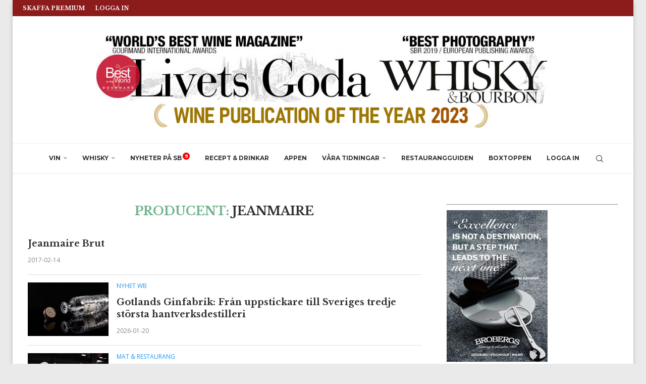

--- FILE ---
content_type: text/html; charset=UTF-8
request_url: https://www.livetsgoda.se/producent/jeanmaire/
body_size: 26249
content:
<!DOCTYPE html>
<html lang="sv-SE">
<head>
    <meta charset="UTF-8">
    <meta http-equiv="X-UA-Compatible" content="IE=edge">
    <meta name="viewport" content="width=device-width, initial-scale=1">
    <link rel="profile" href="https://gmpg.org/xfn/11"/>
    <link rel="alternate" type="application/rss+xml" title="Vinmagasinet Livets Goda / Wine Magazine RSS Feed"
          href="https://www.livetsgoda.se/feed/"/>
    <link rel="alternate" type="application/atom+xml" title="Vinmagasinet Livets Goda / Wine Magazine Atom Feed"
          href="https://www.livetsgoda.se/feed/atom/"/>
    <link rel="pingback" href="https://www.livetsgoda.se/xmlrpc.php"/>
    <!--[if lt IE 9]>
	<script src="https://www.livetsgoda.se/wp-content/themes/soledad/js/html5.js"></script>
	<![endif]-->
	<meta name='robots' content='index, follow, max-image-preview:large, max-snippet:-1, max-video-preview:-1' />

	<!-- This site is optimized with the Yoast SEO Premium plugin v26.7 (Yoast SEO v26.7) - https://yoast.com/wordpress/plugins/seo/ -->
	<title>Jeanmaire-arkiv - Vinmagasinet Livets Goda / Wine Magazine</title>
	<link rel="canonical" href="https://www.livetsgoda.se/producent/jeanmaire/" />
	<meta property="og:locale" content="sv_SE" />
	<meta property="og:type" content="article" />
	<meta property="og:title" content="Jeanmaire-arkiv" />
	<meta property="og:url" content="https://www.livetsgoda.se/producent/jeanmaire/" />
	<meta property="og:site_name" content="Vinmagasinet Livets Goda / Wine Magazine" />
	<meta property="og:image" content="https://www.livetsgoda.se/wp-content/uploads/2023/03/LG-Extra.png" />
	<meta property="og:image:width" content="1129" />
	<meta property="og:image:height" content="864" />
	<meta property="og:image:type" content="image/png" />
	<meta name="twitter:card" content="summary_large_image" />
	<script type="application/ld+json" class="yoast-schema-graph">{"@context":"https://schema.org","@graph":[{"@type":"CollectionPage","@id":"https://www.livetsgoda.se/producent/jeanmaire/","url":"https://www.livetsgoda.se/producent/jeanmaire/","name":"Jeanmaire-arkiv - Vinmagasinet Livets Goda / Wine Magazine","isPartOf":{"@id":"https://www.livetsgoda.se/#website"},"breadcrumb":{"@id":"https://www.livetsgoda.se/producent/jeanmaire/#breadcrumb"},"inLanguage":"sv-SE"},{"@type":"BreadcrumbList","@id":"https://www.livetsgoda.se/producent/jeanmaire/#breadcrumb","itemListElement":[{"@type":"ListItem","position":1,"name":"Hem","item":"https://www.livetsgoda.se/"},{"@type":"ListItem","position":2,"name":"Jeanmaire"}]},{"@type":"WebSite","@id":"https://www.livetsgoda.se/#website","url":"https://www.livetsgoda.se/","name":"Vinmagasinet Livets Goda / Wine Magazine","description":"Recept Dryckestips Vin Mat Restaurang Wine Restaurants Sweden","publisher":{"@id":"https://www.livetsgoda.se/#organization"},"alternateName":"Vinmagasinet Livets Goda","potentialAction":[{"@type":"SearchAction","target":{"@type":"EntryPoint","urlTemplate":"https://www.livetsgoda.se/?s={search_term_string}"},"query-input":{"@type":"PropertyValueSpecification","valueRequired":true,"valueName":"search_term_string"}}],"inLanguage":"sv-SE"},{"@type":"Organization","@id":"https://www.livetsgoda.se/#organization","name":"Livets Goda AB","alternateName":"Produktionsgruppen","url":"https://www.livetsgoda.se/","logo":{"@type":"ImageObject","inLanguage":"sv-SE","@id":"https://www.livetsgoda.se/#/schema/logo/image/","url":"https://www.livetsgoda.se/wp-content/uploads/2023/03/LG-Logga-SEO.jpg","contentUrl":"https://www.livetsgoda.se/wp-content/uploads/2023/03/LG-Logga-SEO.jpg","width":696,"height":696,"caption":"Livets Goda AB"},"image":{"@id":"https://www.livetsgoda.se/#/schema/logo/image/"},"sameAs":["https://www.facebook.com/livetsgoda","https://www.instagram.com/livetsgoda_magazine/"]}]}</script>
	<!-- / Yoast SEO Premium plugin. -->


<link rel='dns-prefetch' href='//fonts.googleapis.com' />
<link rel="alternate" type="application/rss+xml" title="Vinmagasinet Livets Goda / Wine Magazine &raquo; Webbflöde" href="https://www.livetsgoda.se/feed/" />
<link rel="alternate" type="application/rss+xml" title="Vinmagasinet Livets Goda / Wine Magazine &raquo; Kommentarsflöde" href="https://www.livetsgoda.se/comments/feed/" />
<link rel="alternate" type="application/rss+xml" title="Webbflöde för Vinmagasinet Livets Goda / Wine Magazine &raquo; Jeanmaire, Producent" href="https://www.livetsgoda.se/producent/jeanmaire/feed/" />
<style id='wp-img-auto-sizes-contain-inline-css' type='text/css'>
img:is([sizes=auto i],[sizes^="auto," i]){contain-intrinsic-size:3000px 1500px}
/*# sourceURL=wp-img-auto-sizes-contain-inline-css */
</style>

<link rel='stylesheet' id='penci-folding-css' href='https://www.livetsgoda.se/wp-content/themes/soledad/inc/elementor/assets/css/fold.css?ver=8.7.0' type='text/css' media='all' />
<style id='wp-emoji-styles-inline-css' type='text/css'>

	img.wp-smiley, img.emoji {
		display: inline !important;
		border: none !important;
		box-shadow: none !important;
		height: 1em !important;
		width: 1em !important;
		margin: 0 0.07em !important;
		vertical-align: -0.1em !important;
		background: none !important;
		padding: 0 !important;
	}
/*# sourceURL=wp-emoji-styles-inline-css */
</style>
<style id='block-soledad-style-inline-css' type='text/css'>
.pchead-e-block{--pcborder-cl:#dedede;--pcaccent-cl:#6eb48c}.heading1-style-1>h1,.heading1-style-2>h1,.heading2-style-1>h2,.heading2-style-2>h2,.heading3-style-1>h3,.heading3-style-2>h3,.heading4-style-1>h4,.heading4-style-2>h4,.heading5-style-1>h5,.heading5-style-2>h5{padding-bottom:8px;border-bottom:1px solid var(--pcborder-cl);overflow:hidden}.heading1-style-2>h1,.heading2-style-2>h2,.heading3-style-2>h3,.heading4-style-2>h4,.heading5-style-2>h5{border-bottom-width:0;position:relative}.heading1-style-2>h1:before,.heading2-style-2>h2:before,.heading3-style-2>h3:before,.heading4-style-2>h4:before,.heading5-style-2>h5:before{content:'';width:50px;height:2px;bottom:0;left:0;z-index:2;background:var(--pcaccent-cl);position:absolute}.heading1-style-2>h1:after,.heading2-style-2>h2:after,.heading3-style-2>h3:after,.heading4-style-2>h4:after,.heading5-style-2>h5:after{content:'';width:100%;height:2px;bottom:0;left:20px;z-index:1;background:var(--pcborder-cl);position:absolute}.heading1-style-3>h1,.heading1-style-4>h1,.heading2-style-3>h2,.heading2-style-4>h2,.heading3-style-3>h3,.heading3-style-4>h3,.heading4-style-3>h4,.heading4-style-4>h4,.heading5-style-3>h5,.heading5-style-4>h5{position:relative;padding-left:20px}.heading1-style-3>h1:before,.heading1-style-4>h1:before,.heading2-style-3>h2:before,.heading2-style-4>h2:before,.heading3-style-3>h3:before,.heading3-style-4>h3:before,.heading4-style-3>h4:before,.heading4-style-4>h4:before,.heading5-style-3>h5:before,.heading5-style-4>h5:before{width:10px;height:100%;content:'';position:absolute;top:0;left:0;bottom:0;background:var(--pcaccent-cl)}.heading1-style-4>h1,.heading2-style-4>h2,.heading3-style-4>h3,.heading4-style-4>h4,.heading5-style-4>h5{padding:10px 20px;background:#f1f1f1}.heading1-style-5>h1,.heading2-style-5>h2,.heading3-style-5>h3,.heading4-style-5>h4,.heading5-style-5>h5{position:relative;z-index:1}.heading1-style-5>h1:before,.heading2-style-5>h2:before,.heading3-style-5>h3:before,.heading4-style-5>h4:before,.heading5-style-5>h5:before{content:"";position:absolute;left:0;bottom:0;width:200px;height:50%;transform:skew(-25deg) translateX(0);background:var(--pcaccent-cl);z-index:-1;opacity:.4}.heading1-style-6>h1,.heading2-style-6>h2,.heading3-style-6>h3,.heading4-style-6>h4,.heading5-style-6>h5{text-decoration:underline;text-underline-offset:2px;text-decoration-thickness:4px;text-decoration-color:var(--pcaccent-cl)}
/*# sourceURL=https://www.livetsgoda.se/wp-content/themes/soledad/inc/block/heading-styles/build/style.min.css */
</style>
<link rel='stylesheet' id='somdn-style-css' href='https://www.livetsgoda.se/wp-content/plugins/download-now-for-woocommerce/assets/css/somdn-style.css?ver=6.9' type='text/css' media='all' />
<link rel='stylesheet' id='ihc_front_end_style-css' href='https://www.livetsgoda.se/wp-content/plugins/indeed-membership-pro/assets/css/style.min.css?ver=13.7' type='text/css' media='all' />
<link rel='stylesheet' id='ihc_templates_style-css' href='https://www.livetsgoda.se/wp-content/plugins/indeed-membership-pro/assets/css/templates.min.css?ver=13.7' type='text/css' media='all' />
<link rel='stylesheet' id='lgbev-style-css' href='https://www.livetsgoda.se/wp-content/plugins/lg-beverages/assets/css/lgbev-styles.min.css?ver=1.0.1' type='text/css' media='all' />
<link rel='stylesheet' id='lgrest-style-css' href='https://www.livetsgoda.se/wp-content/plugins/lg-restaurants/assets/css/lgrest-styles.min.css?ver=1.0.1' type='text/css' media='all' />
<link rel='stylesheet' id='ump_eotc-public-style-css' href='https://www.livetsgoda.se/wp-content/plugins/ump-export-orders-to-csv/assets/css/public.css?ver=6.9' type='text/css' media='all' />
<link rel='stylesheet' id='woocommerce-smallscreen-css' href='https://www.livetsgoda.se/wp-content/plugins/woocommerce/assets/css/woocommerce-smallscreen.css?ver=10.4.3' type='text/css' media='only screen and (max-width: 768px)' />
<style id='woocommerce-inline-inline-css' type='text/css'>
.woocommerce form .form-row .required { visibility: visible; }
/*# sourceURL=woocommerce-inline-inline-css */
</style>
<link rel='stylesheet' id='penci-fonts-css' href='https://fonts.googleapis.com/css?family=Libre+Baskerville%3A300%2C300italic%2C400%2C400italic%2C500%2C500italic%2C700%2C700italic%2C800%2C800italic%7COpen+Sans%3A300%2C300italic%2C400%2C400italic%2C500%2C500italic%2C700%2C700italic%2C800%2C800italic%7CMontserrat%3A300%2C300italic%2C400%2C400italic%2C500%2C500italic%2C600%2C600italic%2C700%2C700italic%2C800%2C800italic%26subset%3Dlatin%2Ccyrillic%2Ccyrillic-ext%2Cgreek%2Cgreek-ext%2Clatin-ext&#038;display=swap&#038;ver=8.7.0' type='text/css' media='' />
<link rel='stylesheet' id='penci-main-style-css' href='https://www.livetsgoda.se/wp-content/themes/soledad/main.css?ver=8.7.0' type='text/css' media='all' />
<link rel='stylesheet' id='penci-swiper-bundle-css' href='https://www.livetsgoda.se/wp-content/themes/soledad/css/swiper-bundle.min.css?ver=8.7.0' type='text/css' media='all' />
<link rel='stylesheet' id='penci-font-awesomeold-css' href='https://www.livetsgoda.se/wp-content/themes/soledad/css/font-awesome.4.7.0.swap.min.css?ver=4.7.0' type='text/css' media='all' />
<link rel='stylesheet' id='penci_icon-css' href='https://www.livetsgoda.se/wp-content/themes/soledad/css/penci-icon.css?ver=8.7.0' type='text/css' media='all' />
<link rel='stylesheet' id='penci_style-css' href='https://www.livetsgoda.se/wp-content/themes/soledad/style.css?ver=8.7.0' type='text/css' media='all' />
<link rel='stylesheet' id='penci_social_counter-css' href='https://www.livetsgoda.se/wp-content/themes/soledad/css/social-counter.css?ver=8.7.0' type='text/css' media='all' />
<link rel='stylesheet' id='elementor-icons-css' href='https://www.livetsgoda.se/wp-content/plugins/elementor/assets/lib/eicons/css/elementor-icons.min.css?ver=5.45.0' type='text/css' media='all' />
<link rel='stylesheet' id='elementor-frontend-css' href='https://www.livetsgoda.se/wp-content/plugins/elementor/assets/css/frontend.min.css?ver=3.34.1' type='text/css' media='all' />
<link rel='stylesheet' id='elementor-post-75076-css' href='https://www.livetsgoda.se/wp-content/uploads/elementor/css/post-75076.css?ver=1768816942' type='text/css' media='all' />
<link rel='stylesheet' id='code-snippets-site-css-styles-css' href='https://www.livetsgoda.se/?code-snippets-css=1&#038;ver=10' type='text/css' media='all' />
<link rel='stylesheet' id='woocommerce-css' href='https://www.livetsgoda.se/wp-content/themes/soledad/inc/woocommerce/css/build/woocommerce.css?ver=8.7.0' type='text/css' media='all' />
<link rel='stylesheet' id='woocommerce-layout-css' href='https://www.livetsgoda.se/wp-content/themes/soledad/inc/woocommerce/css/build/woocommerce-layout.css?ver=8.7.0' type='text/css' media='all' />
<link rel='stylesheet' id='penci-woocommerce-css' href='https://www.livetsgoda.se/wp-content/themes/soledad/inc/woocommerce/css/penci-woocomerce.css?ver=8.7.0' type='text/css' media='all' />
<style id='penci-woocommerce-inline-css' type='text/css'>
:root{--pc-woo-quick-view-width: 960px;}
/*# sourceURL=penci-woocommerce-inline-css */
</style>
<style id='lg-myaccount-inline-inline-css' type='text/css'>

/* Info-box på Mitt konto */
.woocommerce-account .lg-account-info-box{
  background:#f7f8f9 !important;
  border:1px solid #e2e5e8 !important;
  border-left:4px solid #b89b5e !important;
  padding:16px 18px !important;
  margin:0 0 18px 0 !important;
  border-radius:6px !important;
  font-size:15px !important;
  line-height:1.55 !important;
}

.woocommerce-account .lg-account-info-box strong{
  font-weight:700 !important;
}

/* Premium-box på Mitt konto */
.woocommerce-account .lg-premium-box{
  background:#f7f8f9 !important;
  border:1px solid #e2e5e8 !important;
  border-left:4px solid #b89b5e !important;
  padding:16px 18px !important;
  margin:0 0 18px 0 !important;
  border-radius:6px !important;
  font-size:15px !important;
  line-height:1.55 !important;
}

.woocommerce-account .lg-premium-box strong{
  font-size:16px !important;
  font-weight:700 !important;
}

.woocommerce-account .lg-premium-box a{
  font-weight:600 !important;
  text-decoration:underline !important;
}

/* Dölj WooCommerce standardtext på Kontopanelen (tål tema-avvikelser) */
.woocommerce-account.woocommerce-dashboard .woocommerce-MyAccount-content > p{
  display:none !important;
}

/* ...men visa tillbaka våra egna boxar */
.woocommerce-account.woocommerce-dashboard .woocommerce-MyAccount-content .lg-account-info-box,
.woocommerce-account.woocommerce-dashboard .woocommerce-MyAccount-content .lg-premium-box{
  display:block !important;
}
	
/*# sourceURL=lg-myaccount-inline-inline-css */
</style>
<link rel='stylesheet' id='elementor-gf-local-roboto-css' href='https://www.livetsgoda.se/wp-content/uploads/elementor/google-fonts/css/roboto.css?ver=1742374828' type='text/css' media='all' />
<link rel='stylesheet' id='elementor-gf-local-robotoslab-css' href='https://www.livetsgoda.se/wp-content/uploads/elementor/google-fonts/css/robotoslab.css?ver=1742374853' type='text/css' media='all' />
<script type="text/template" id="tmpl-variation-template">
	<div class="woocommerce-variation-description">{{{ data.variation.variation_description }}}</div>
	<div class="woocommerce-variation-price">{{{ data.variation.price_html }}}</div>
	<div class="woocommerce-variation-availability">{{{ data.variation.availability_html }}}</div>
</script>
<script type="text/template" id="tmpl-unavailable-variation-template">
	<p role="alert">Den här produkten är inte tillgänglig. Välj en annan kombination.</p>
</script>
<script type="text/javascript" src="https://www.livetsgoda.se/wp-includes/js/jquery/jquery.min.js?ver=3.7.1" id="jquery-core-js"></script>
<script type="text/javascript" src="https://www.livetsgoda.se/wp-includes/js/jquery/jquery-migrate.min.js?ver=3.4.1" id="jquery-migrate-js"></script>
<script type="text/javascript" src="https://www.livetsgoda.se/wp-content/plugins/shortcode-for-current-date/dist/script.js?ver=6.9" id="shortcode-for-current-date-script-js"></script>
<script type="text/javascript" id="ihc-front_end_js-js-extra">
/* <![CDATA[ */
var ihc_translated_labels = {"delete_level":"Are you sure you want to delete this membership?","cancel_level":"Are you sure you want to cancel this membership?"};
//# sourceURL=ihc-front_end_js-js-extra
/* ]]> */
</script>
<script type="text/javascript" src="https://www.livetsgoda.se/wp-content/plugins/indeed-membership-pro/assets/js/functions.min.js?ver=13.7" id="ihc-front_end_js-js"></script>
<script type="text/javascript" id="ihc-front_end_js-js-after">
/* <![CDATA[ */
var ihc_site_url='https://www.livetsgoda.se';
var ihc_plugin_url='https://www.livetsgoda.se/wp-content/plugins/indeed-membership-pro/';
var ihc_ajax_url='https://www.livetsgoda.se/wp-admin/admin-ajax.php';
var ihcStripeMultiply='100';
//# sourceURL=ihc-front_end_js-js-after
/* ]]> */
</script>
<script type="text/javascript" src="https://www.livetsgoda.se/wp-content/plugins/ump-export-orders-to-csv/assets/js/public.js" id="ump_eotc-public-js-js"></script>
<script type="text/javascript" src="https://www.livetsgoda.se/wp-content/plugins/woocommerce/assets/js/jquery-blockui/jquery.blockUI.min.js?ver=2.7.0-wc.10.4.3" id="wc-jquery-blockui-js" defer="defer" data-wp-strategy="defer"></script>
<script type="text/javascript" id="wc-add-to-cart-js-extra">
/* <![CDATA[ */
var wc_add_to_cart_params = {"ajax_url":"/wp-admin/admin-ajax.php","wc_ajax_url":"/?wc-ajax=%%endpoint%%","i18n_view_cart":"Visa varukorg","cart_url":"https://www.livetsgoda.se/varukorg/","is_cart":"","cart_redirect_after_add":"yes"};
//# sourceURL=wc-add-to-cart-js-extra
/* ]]> */
</script>
<script type="text/javascript" src="https://www.livetsgoda.se/wp-content/plugins/woocommerce/assets/js/frontend/add-to-cart.min.js?ver=10.4.3" id="wc-add-to-cart-js" defer="defer" data-wp-strategy="defer"></script>
<script type="text/javascript" src="https://www.livetsgoda.se/wp-content/plugins/woocommerce/assets/js/js-cookie/js.cookie.min.js?ver=2.1.4-wc.10.4.3" id="wc-js-cookie-js" defer="defer" data-wp-strategy="defer"></script>
<script type="text/javascript" id="woocommerce-js-extra">
/* <![CDATA[ */
var woocommerce_params = {"ajax_url":"/wp-admin/admin-ajax.php","wc_ajax_url":"/?wc-ajax=%%endpoint%%","i18n_password_show":"Visa l\u00f6senord","i18n_password_hide":"D\u00f6lj l\u00f6senord"};
//# sourceURL=woocommerce-js-extra
/* ]]> */
</script>
<script type="text/javascript" src="https://www.livetsgoda.se/wp-content/plugins/woocommerce/assets/js/frontend/woocommerce.min.js?ver=10.4.3" id="woocommerce-js" defer="defer" data-wp-strategy="defer"></script>
<script type="text/javascript" src="https://www.livetsgoda.se/?code-snippets-js-snippets=head&amp;ver=115" id="code-snippets-site-head-js-js"></script>
<script type="text/javascript" src="https://www.livetsgoda.se/wp-includes/js/underscore.min.js?ver=1.13.7" id="underscore-js"></script>
<script type="text/javascript" id="wp-util-js-extra">
/* <![CDATA[ */
var _wpUtilSettings = {"ajax":{"url":"/wp-admin/admin-ajax.php"}};
//# sourceURL=wp-util-js-extra
/* ]]> */
</script>
<script type="text/javascript" src="https://www.livetsgoda.se/wp-includes/js/wp-util.min.js?ver=6.9" id="wp-util-js"></script>
<script type="text/javascript" id="wc-add-to-cart-variation-js-extra">
/* <![CDATA[ */
var wc_add_to_cart_variation_params = {"wc_ajax_url":"/?wc-ajax=%%endpoint%%","i18n_no_matching_variations_text":"Inga produkter motsvarade ditt val. V\u00e4lj en annan kombination.","i18n_make_a_selection_text":"V\u00e4lj produktalternativ innan du l\u00e4gger denna produkt i din varukorg.","i18n_unavailable_text":"Den h\u00e4r produkten \u00e4r inte tillg\u00e4nglig. V\u00e4lj en annan kombination.","i18n_reset_alert_text":"Ditt val har \u00e5terst\u00e4llts. V\u00e4lj produktalternativ innan du l\u00e4gger denna produkt i din varukorg."};
//# sourceURL=wc-add-to-cart-variation-js-extra
/* ]]> */
</script>
<script type="text/javascript" src="https://www.livetsgoda.se/wp-content/plugins/woocommerce/assets/js/frontend/add-to-cart-variation.min.js?ver=10.4.3" id="wc-add-to-cart-variation-js" defer="defer" data-wp-strategy="defer"></script>
<link rel="https://api.w.org/" href="https://www.livetsgoda.se/wp-json/" /><link rel="EditURI" type="application/rsd+xml" title="RSD" href="https://www.livetsgoda.se/xmlrpc.php?rsd" />
<meta name="generator" content="WordPress 6.9" />
<meta name="generator" content="WooCommerce 10.4.3" />
<meta name="generator" content="Soledad 8.7.0" />
<meta name='ump-hash' content='MTMuN3wyMDI0MTAwNHwx'><meta name='ump-token' content='0c5c111159'><style id="penci-custom-style" type="text/css">body{ --pcbg-cl: #fff; --pctext-cl: #313131; --pcborder-cl: #dedede; --pcheading-cl: #313131; --pcmeta-cl: #888888; --pcaccent-cl: #6eb48c; --pcbody-font: 'PT Serif', serif; --pchead-font: 'Raleway', sans-serif; --pchead-wei: bold; --pcava_bdr:10px;--pcajs_fvw:470px;--pcajs_fvmw:220px; } .single.penci-body-single-style-5 #header, .single.penci-body-single-style-6 #header, .single.penci-body-single-style-10 #header, .single.penci-body-single-style-5 .pc-wrapbuilder-header, .single.penci-body-single-style-6 .pc-wrapbuilder-header, .single.penci-body-single-style-10 .pc-wrapbuilder-header { --pchd-mg: 40px; } .fluid-width-video-wrapper > div { position: absolute; left: 0; right: 0; top: 0; width: 100%; height: 100%; } .yt-video-place { position: relative; text-align: center; } .yt-video-place.embed-responsive .start-video { display: block; top: 0; left: 0; bottom: 0; right: 0; position: absolute; transform: none; } .yt-video-place.embed-responsive .start-video img { margin: 0; padding: 0; top: 50%; display: inline-block; position: absolute; left: 50%; transform: translate(-50%, -50%); width: 68px; height: auto; } .mfp-bg { top: 0; left: 0; width: 100%; height: 100%; z-index: 9999999; overflow: hidden; position: fixed; background: #0b0b0b; opacity: .8; filter: alpha(opacity=80) } .mfp-wrap { top: 0; left: 0; width: 100%; height: 100%; z-index: 9999999; position: fixed; outline: none !important; -webkit-backface-visibility: hidden } body { --pchead-font: 'Libre Baskerville', serif; } body { --pcbody-font: 'Open Sans', sans-serif; } p{ line-height: 1.8; } #navigation .menu > li > a, #navigation ul.menu ul.sub-menu li > a, .navigation ul.menu ul.sub-menu li > a, .penci-menu-hbg .menu li a, #sidebar-nav .menu li a { font-family: 'Montserrat', sans-serif; font-weight: normal; } .penci-hide-tagupdated{ display: none !important; } .header-slogan .header-slogan-text { font-style:normal; } body { --pchead-wei: 900; } .featured-area.featured-style-42 .item-inner-content, .featured-style-41 .swiper-slide, .slider-40-wrapper .nav-thumb-creative .thumb-container:after,.penci-slider44-t-item:before,.penci-slider44-main-wrapper .item, .featured-area .penci-image-holder, .featured-area .penci-slider4-overlay, .featured-area .penci-slide-overlay .overlay-link, .featured-style-29 .featured-slider-overlay, .penci-slider38-overlay{ border-radius: ; -webkit-border-radius: ; } .penci-featured-content-right:before{ border-top-right-radius: ; border-bottom-right-radius: ; } .penci-flat-overlay .penci-slide-overlay .penci-mag-featured-content:before{ border-bottom-left-radius: ; border-bottom-right-radius: ; } .container-single .post-image{ border-radius: ; -webkit-border-radius: ; } .penci-mega-post-inner, .penci-mega-thumbnail .penci-image-holder{ border-radius: ; -webkit-border-radius: ; } #navigation .menu > li > a, #navigation ul.menu ul.sub-menu li > a, .navigation ul.menu ul.sub-menu li > a, .penci-menu-hbg .menu li a, #sidebar-nav .menu li a, #navigation .penci-megamenu .penci-mega-child-categories a, .navigation .penci-megamenu .penci-mega-child-categories a{ font-weight: 700; } body.penci-body-boxed { background-color:#eaeaea; } body.penci-body-boxed { background-image: url(http://soledad.pencidesign.com/soledad-magazine/wp-content/uploads/sites/7/2017/06/notebook.png); } body.penci-body-boxed { background-repeat:repeat; } body.penci-body-boxed { background-attachment:scroll; } body.penci-body-boxed { background-size:auto; } #header .inner-header .container { padding:30px 0; } #logo a { max-width:900px; width: 100%; } @media only screen and (max-width: 960px) and (min-width: 768px){ #logo img{ max-width: 100%; } } .editor-styles-wrapper, body{ --pcaccent-cl: #6eb48c; } .penci-menuhbg-toggle:hover .lines-button:after, .penci-menuhbg-toggle:hover .penci-lines:before, .penci-menuhbg-toggle:hover .penci-lines:after,.tags-share-box.tags-share-box-s2 .post-share-plike,.penci-video_playlist .penci-playlist-title,.pencisc-column-2.penci-video_playlist .penci-video-nav .playlist-panel-item, .pencisc-column-1.penci-video_playlist .penci-video-nav .playlist-panel-item,.penci-video_playlist .penci-custom-scroll::-webkit-scrollbar-thumb, .pencisc-button, .post-entry .pencisc-button, .penci-dropcap-box, .penci-dropcap-circle, .penci-login-register input[type="submit"]:hover, .penci-ld .penci-ldin:before, .penci-ldspinner > div{ background: #6eb48c; } a, .post-entry .penci-portfolio-filter ul li a:hover, .penci-portfolio-filter ul li a:hover, .penci-portfolio-filter ul li.active a, .post-entry .penci-portfolio-filter ul li.active a, .penci-countdown .countdown-amount, .archive-box h1, .post-entry a, .container.penci-breadcrumb span a:hover,.container.penci-breadcrumb a:hover, .post-entry blockquote:before, .post-entry blockquote cite, .post-entry blockquote .author, .wpb_text_column blockquote:before, .wpb_text_column blockquote cite, .wpb_text_column blockquote .author, .penci-pagination a:hover, ul.penci-topbar-menu > li a:hover, div.penci-topbar-menu > ul > li a:hover, .penci-recipe-heading a.penci-recipe-print,.penci-review-metas .penci-review-btnbuy, .main-nav-social a:hover, .widget-social .remove-circle a:hover i, .penci-recipe-index .cat > a.penci-cat-name, #bbpress-forums li.bbp-body ul.forum li.bbp-forum-info a:hover, #bbpress-forums li.bbp-body ul.topic li.bbp-topic-title a:hover, #bbpress-forums li.bbp-body ul.forum li.bbp-forum-info .bbp-forum-content a, #bbpress-forums li.bbp-body ul.topic p.bbp-topic-meta a, #bbpress-forums .bbp-breadcrumb a:hover, #bbpress-forums .bbp-forum-freshness a:hover, #bbpress-forums .bbp-topic-freshness a:hover, #buddypress ul.item-list li div.item-title a, #buddypress ul.item-list li h4 a, #buddypress .activity-header a:first-child, #buddypress .comment-meta a:first-child, #buddypress .acomment-meta a:first-child, div.bbp-template-notice a:hover, .penci-menu-hbg .menu li a .indicator:hover, .penci-menu-hbg .menu li a:hover, #sidebar-nav .menu li a:hover, .penci-rlt-popup .rltpopup-meta .rltpopup-title:hover, .penci-video_playlist .penci-video-playlist-item .penci-video-title:hover, .penci_list_shortcode li:before, .penci-dropcap-box-outline, .penci-dropcap-circle-outline, .penci-dropcap-regular, .penci-dropcap-bold{ color: #6eb48c; } .penci-home-popular-post ul.slick-dots li button:hover, .penci-home-popular-post ul.slick-dots li.slick-active button, .post-entry blockquote .author span:after, .error-image:after, .error-404 .go-back-home a:after, .penci-header-signup-form, .woocommerce span.onsale, .woocommerce #respond input#submit:hover, .woocommerce a.button:hover, .woocommerce button.button:hover, .woocommerce input.button:hover, .woocommerce nav.woocommerce-pagination ul li span.current, .woocommerce div.product .entry-summary div[itemprop="description"]:before, .woocommerce div.product .entry-summary div[itemprop="description"] blockquote .author span:after, .woocommerce div.product .woocommerce-tabs #tab-description blockquote .author span:after, .woocommerce #respond input#submit.alt:hover, .woocommerce a.button.alt:hover, .woocommerce button.button.alt:hover, .woocommerce input.button.alt:hover, .pcheader-icon.shoping-cart-icon > a > span, #penci-demobar .buy-button, #penci-demobar .buy-button:hover, .penci-recipe-heading a.penci-recipe-print:hover,.penci-review-metas .penci-review-btnbuy:hover, .penci-review-process span, .penci-review-score-total, #navigation.menu-style-2 ul.menu ul.sub-menu:before, #navigation.menu-style-2 .menu ul ul.sub-menu:before, .penci-go-to-top-floating, .post-entry.blockquote-style-2 blockquote:before, #bbpress-forums #bbp-search-form .button, #bbpress-forums #bbp-search-form .button:hover, .wrapper-boxed .bbp-pagination-links span.current, #bbpress-forums #bbp_reply_submit:hover, #bbpress-forums #bbp_topic_submit:hover,#main .bbp-login-form .bbp-submit-wrapper button[type="submit"]:hover, #buddypress .dir-search input[type=submit], #buddypress .groups-members-search input[type=submit], #buddypress button:hover, #buddypress a.button:hover, #buddypress a.button:focus, #buddypress input[type=button]:hover, #buddypress input[type=reset]:hover, #buddypress ul.button-nav li a:hover, #buddypress ul.button-nav li.current a, #buddypress div.generic-button a:hover, #buddypress .comment-reply-link:hover, #buddypress input[type=submit]:hover, #buddypress div.pagination .pagination-links .current, #buddypress div.item-list-tabs ul li.selected a, #buddypress div.item-list-tabs ul li.current a, #buddypress div.item-list-tabs ul li a:hover, #buddypress table.notifications thead tr, #buddypress table.notifications-settings thead tr, #buddypress table.profile-settings thead tr, #buddypress table.profile-fields thead tr, #buddypress table.wp-profile-fields thead tr, #buddypress table.messages-notices thead tr, #buddypress table.forum thead tr, #buddypress input[type=submit] { background-color: #6eb48c; } .penci-pagination ul.page-numbers li span.current, #comments_pagination span { color: #fff; background: #6eb48c; border-color: #6eb48c; } .footer-instagram h4.footer-instagram-title > span:before, .woocommerce nav.woocommerce-pagination ul li span.current, .penci-pagination.penci-ajax-more a.penci-ajax-more-button:hover, .penci-recipe-heading a.penci-recipe-print:hover,.penci-review-metas .penci-review-btnbuy:hover, .home-featured-cat-content.style-14 .magcat-padding:before, .wrapper-boxed .bbp-pagination-links span.current, #buddypress .dir-search input[type=submit], #buddypress .groups-members-search input[type=submit], #buddypress button:hover, #buddypress a.button:hover, #buddypress a.button:focus, #buddypress input[type=button]:hover, #buddypress input[type=reset]:hover, #buddypress ul.button-nav li a:hover, #buddypress ul.button-nav li.current a, #buddypress div.generic-button a:hover, #buddypress .comment-reply-link:hover, #buddypress input[type=submit]:hover, #buddypress div.pagination .pagination-links .current, #buddypress input[type=submit], form.pc-searchform.penci-hbg-search-form input.search-input:hover, form.pc-searchform.penci-hbg-search-form input.search-input:focus, .penci-dropcap-box-outline, .penci-dropcap-circle-outline { border-color: #6eb48c; } .woocommerce .woocommerce-error, .woocommerce .woocommerce-info, .woocommerce .woocommerce-message { border-top-color: #6eb48c; } .penci-slider ol.penci-control-nav li a.penci-active, .penci-slider ol.penci-control-nav li a:hover, .penci-related-carousel .penci-owl-dot.active span, .penci-owl-carousel-slider .penci-owl-dot.active span{ border-color: #6eb48c; background-color: #6eb48c; } .woocommerce .woocommerce-message:before, .woocommerce form.checkout table.shop_table .order-total .amount, .woocommerce ul.products li.product .price ins, .woocommerce ul.products li.product .price, .woocommerce div.product p.price ins, .woocommerce div.product span.price ins, .woocommerce div.product p.price, .woocommerce div.product .entry-summary div[itemprop="description"] blockquote:before, .woocommerce div.product .woocommerce-tabs #tab-description blockquote:before, .woocommerce div.product .entry-summary div[itemprop="description"] blockquote cite, .woocommerce div.product .entry-summary div[itemprop="description"] blockquote .author, .woocommerce div.product .woocommerce-tabs #tab-description blockquote cite, .woocommerce div.product .woocommerce-tabs #tab-description blockquote .author, .woocommerce div.product .product_meta > span a:hover, .woocommerce div.product .woocommerce-tabs ul.tabs li.active, .woocommerce ul.cart_list li .amount, .woocommerce ul.product_list_widget li .amount, .woocommerce table.shop_table td.product-name a:hover, .woocommerce table.shop_table td.product-price span, .woocommerce table.shop_table td.product-subtotal span, .woocommerce-cart .cart-collaterals .cart_totals table td .amount, .woocommerce .woocommerce-info:before, .woocommerce div.product span.price, .penci-container-inside.penci-breadcrumb span a:hover,.penci-container-inside.penci-breadcrumb a:hover { color: #6eb48c; } .standard-content .penci-more-link.penci-more-link-button a.more-link, .penci-readmore-btn.penci-btn-make-button a, .penci-featured-cat-seemore.penci-btn-make-button a{ background-color: #6eb48c; color: #fff; } .penci-vernav-toggle:before{ border-top-color: #6eb48c; color: #fff; } .penci-top-bar, .penci-topbar-trending .penci-owl-carousel .owl-item, ul.penci-topbar-menu ul.sub-menu, div.penci-topbar-menu > ul ul.sub-menu, .pctopbar-login-btn .pclogin-sub{ background-color: #8c1c1c; } .headline-title.nticker-style-3:after{ border-color: #8c1c1c; } .headline-title { background-color: #2196f3; } .headline-title.nticker-style-2:after, .headline-title.nticker-style-4:after{ border-color: #2196f3; } a.penci-topbar-post-title { color: #ffffff; } a.penci-topbar-post-title:hover { color: #2196f3; } ul.penci-topbar-menu > li > a, div.penci-topbar-menu > ul > li > a { font-size: 11px; } ul.penci-topbar-menu > li a:hover, div.penci-topbar-menu > ul > li a:hover { color: #2196f3; } .penci-topbar-social a:hover { color: #2196f3; } #penci-login-popup:before{ opacity: ; } @media only screen and (max-width: 767px){ .penci-top-bar .pctopbar-item.penci-topbar-social { display: none; } } #header .inner-header { background-color: #ffffff; background-image: none; } .navigation .menu > li > a:hover, .navigation .menu li.current-menu-item > a, .navigation .menu > li.current_page_item > a, .navigation .menu > li:hover > a, .navigation .menu > li.current-menu-ancestor > a, .navigation .menu > li.current-menu-item > a, .navigation .menu .sub-menu li a:hover, .navigation .menu .sub-menu li.current-menu-item > a, .navigation .sub-menu li:hover > a, #navigation .menu > li > a:hover, #navigation .menu li.current-menu-item > a, #navigation .menu > li.current_page_item > a, #navigation .menu > li:hover > a, #navigation .menu > li.current-menu-ancestor > a, #navigation .menu > li.current-menu-item > a, #navigation .menu .sub-menu li a:hover, #navigation .menu .sub-menu li.current-menu-item > a, #navigation .sub-menu li:hover > a { color: #ffffff; } .navigation ul.menu > li > a:before, .navigation .menu > ul > li > a:before, #navigation ul.menu > li > a:before, #navigation .menu > ul > li > a:before { background: #ffffff; } .navigation.menu-item-padding .menu > li > a:hover, .navigation.menu-item-padding .menu > li:hover > a, .navigation.menu-item-padding .menu > li.current-menu-item > a, .navigation.menu-item-padding .menu > li.current_page_item > a, .navigation.menu-item-padding .menu > li.current-menu-ancestor > a, .navigation.menu-item-padding .menu > li.current-menu-item > a, #navigation.menu-item-padding .menu > li > a:hover, #navigation.menu-item-padding .menu > li:hover > a, #navigation.menu-item-padding .menu > li.current-menu-item > a, #navigation.menu-item-padding .menu > li.current_page_item > a, #navigation.menu-item-padding .menu > li.current-menu-ancestor > a, #navigation.menu-item-padding .menu > li.current-menu-item > a { background-color: #2196f3; } .navigation .penci-megamenu .penci-mega-child-categories, .navigation.menu-style-2 .penci-megamenu .penci-mega-child-categories a.cat-active, #navigation .penci-megamenu .penci-mega-child-categories, #navigation.menu-style-2 .penci-megamenu .penci-mega-child-categories a.cat-active { background-color: #ffffff; } .navigation .menu ul.sub-menu li .pcmis-2 .penci-mega-post a:hover, .navigation .penci-megamenu .penci-mega-child-categories a.cat-active, .navigation .menu .penci-megamenu .penci-mega-child-categories a:hover, .navigation .menu .penci-megamenu .penci-mega-latest-posts .penci-mega-post a:hover, #navigation .menu ul.sub-menu li .pcmis-2 .penci-mega-post a:hover, #navigation .penci-megamenu .penci-mega-child-categories a.cat-active, #navigation .menu .penci-megamenu .penci-mega-child-categories a:hover, #navigation .menu .penci-megamenu .penci-mega-latest-posts .penci-mega-post a:hover { color: #a80808; } #navigation .penci-megamenu .penci-mega-thumbnail .mega-cat-name { background: #a80808; } @media only screen and (max-width: 767px){ .main-nav-social{ display: none; } } #navigation .pcmis-5 .penci-mega-latest-posts.col-mn-4 .penci-mega-post:nth-child(5n + 1) .penci-mega-post-inner .penci-mega-meta .post-mega-title a { font-size:16.64px; } #navigation .penci-megamenu .post-mega-title a, .pc-builder-element .navigation .penci-megamenu .penci-content-megamenu .penci-mega-latest-posts .penci-mega-post .post-mega-title a{ font-size:13px; } #navigation .penci-megamenu .post-mega-title a, .pc-builder-element .navigation .penci-megamenu .penci-content-megamenu .penci-mega-latest-posts .penci-mega-post .post-mega-title a{ text-transform: none; } #navigation .menu .sub-menu li a { color: #313131; } #navigation .menu .sub-menu li a:hover, #navigation .menu .sub-menu li.current-menu-item > a, #navigation .sub-menu li:hover > a { color: #912121; } #navigation.menu-style-2 ul.menu ul.sub-menu:before, #navigation.menu-style-2 .menu ul ul.sub-menu:before { background-color: #2196f3; } .penci-featured-content .feat-text h3 a, .featured-style-35 .feat-text-right h3 a, .featured-style-4 .penci-featured-content .feat-text h3 a, .penci-mag-featured-content h3 a, .pencislider-container .pencislider-content .pencislider-title { text-transform: none; } .home-featured-cat-content, .penci-featured-cat-seemore, .penci-featured-cat-custom-ads, .home-featured-cat-content.style-8 { margin-bottom: 20px; } .home-featured-cat-content.style-8 .penci-grid li.list-post:last-child{ margin-bottom: 0; } .home-featured-cat-content.style-3, .home-featured-cat-content.style-11{ margin-bottom: 10px; } .home-featured-cat-content.style-7{ margin-bottom: -6px; } .home-featured-cat-content.style-13{ margin-bottom: 0px; } .penci-featured-cat-seemore, .penci-featured-cat-custom-ads{ margin-top: 0px; } .penci-featured-cat-seemore.penci-seemore-style-7, .mag-cat-style-7 .penci-featured-cat-custom-ads{ margin-top: -10px; } .penci-featured-cat-seemore.penci-seemore-style-8, .mag-cat-style-8 .penci-featured-cat-custom-ads{ margin-top: -20px; } .penci-featured-cat-seemore.penci-seemore-style-13, .mag-cat-style-13 .penci-featured-cat-custom-ads{ margin-top: 0px; } .penci-header-signup-form { padding-top: px; padding-bottom: px; } .penci-header-signup-form { background-color: #ffffff; } .header-social a:hover i, .main-nav-social a:hover, .penci-menuhbg-toggle:hover .lines-button:after, .penci-menuhbg-toggle:hover .penci-lines:before, .penci-menuhbg-toggle:hover .penci-lines:after { color: #2196f3; } #sidebar-nav .menu li a:hover, .header-social.sidebar-nav-social a:hover i, #sidebar-nav .menu li a .indicator:hover, #sidebar-nav .menu .sub-menu li a .indicator:hover{ color: #2196f3; } #sidebar-nav-logo:before{ background-color: #2196f3; } .penci-slide-overlay .overlay-link, .penci-slider38-overlay, .penci-flat-overlay .penci-slide-overlay .penci-mag-featured-content:before, .slider-40-wrapper .list-slider-creative .item-slider-creative .img-container:before { opacity: 0.8; } .penci-item-mag:hover .penci-slide-overlay .overlay-link, .featured-style-38 .item:hover .penci-slider38-overlay, .penci-flat-overlay .penci-item-mag:hover .penci-slide-overlay .penci-mag-featured-content:before { opacity: ; } .penci-featured-content .featured-slider-overlay { opacity: ; } .slider-40-wrapper .list-slider-creative .item-slider-creative:hover .img-container:before { opacity:; } .penci-43-slider-item div .featured-cat a, .penci-featured-content .feat-text .featured-cat a, .penci-mag-featured-content .cat > a.penci-cat-name, .featured-style-35 .cat > a.penci-cat-name { color: #ffffff; } .penci-mag-featured-content .cat > a.penci-cat-name:after, .penci-featured-content .cat > a.penci-cat-name:after, .featured-style-35 .cat > a.penci-cat-name:after{ border-color: #ffffff; } .penci-43-slider-item div .featured-cat a:hover, .penci-featured-content .feat-text .featured-cat a:hover, .penci-mag-featured-content .cat > a.penci-cat-name:hover, .featured-style-35 .cat > a.penci-cat-name:hover { color: #2196f3; } .featured-style-29 .featured-slider-overlay { opacity: ; } .penci-owl-carousel{--pcfs-delay:0.7s;} .featured-area .penci-slider { max-height: 600px; } .penci-standard-cat .cat > a.penci-cat-name { color: #dd3333; } .penci-standard-cat .cat:before, .penci-standard-cat .cat:after { background-color: #dd3333; } .standard-content .penci-post-box-meta .penci-post-share-box a:hover, .standard-content .penci-post-box-meta .penci-post-share-box a.liked { color: #2196f3; } .header-standard .post-entry a:hover, .header-standard .author-post span a:hover, .standard-content a, .standard-content .post-entry a, .standard-post-entry a.more-link:hover, .penci-post-box-meta .penci-box-meta a:hover, .standard-content .post-entry blockquote:before, .post-entry blockquote cite, .post-entry blockquote .author, .standard-content-special .author-quote span, .standard-content-special .format-post-box .post-format-icon i, .standard-content-special .format-post-box .dt-special a:hover, .standard-content .penci-more-link a.more-link, .standard-content .penci-post-box-meta .penci-box-meta a:hover { color: #2196f3; } .standard-content .penci-more-link.penci-more-link-button a.more-link{ background-color: #2196f3; color: #fff; } .standard-content-special .author-quote span:before, .standard-content-special .author-quote span:after, .standard-content .post-entry ul li:before, .post-entry blockquote .author span:after, .header-standard:after { background-color: #2196f3; } .penci-more-link a.more-link:before, .penci-more-link a.more-link:after { border-color: #2196f3; } .penci_grid_title a, .penci-grid li .item h2 a, .penci-masonry .item-masonry h2 a, .grid-mixed .mixed-detail h2 a, .overlay-header-box .overlay-title a { text-transform: none; } .penci-grid li .item h2 a, .penci-masonry .item-masonry h2 a { } .penci-grid .cat a.penci-cat-name, .penci-masonry .cat a.penci-cat-name, .penci-featured-infor .cat a.penci-cat-name, .grid-mixed .cat a.penci-cat-name, .overlay-header-box .cat a.penci-cat-name { text-transform: uppercase; } .penci-featured-infor .cat a.penci-cat-name, .penci-grid .cat a.penci-cat-name, .penci-masonry .cat a.penci-cat-name, .penci-featured-infor .cat a.penci-cat-name { color: #2196f3; } .penci-featured-infor .cat a.penci-cat-name:after, .penci-grid .cat a.penci-cat-name:after, .penci-masonry .cat a.penci-cat-name:after, .penci-featured-infor .cat a.penci-cat-name:after{ border-color: #2196f3; } .penci-post-share-box a.liked, .penci-post-share-box a:hover { color: #2196f3; } .overlay-post-box-meta .overlay-share a:hover, .overlay-author a:hover, .penci-grid .standard-content-special .format-post-box .dt-special a:hover, .grid-post-box-meta span a:hover, .grid-post-box-meta span a.comment-link:hover, .penci-grid .standard-content-special .author-quote span, .penci-grid .standard-content-special .format-post-box .post-format-icon i, .grid-mixed .penci-post-box-meta .penci-box-meta a:hover { color: #2196f3; } .penci-grid .standard-content-special .author-quote span:before, .penci-grid .standard-content-special .author-quote span:after, .grid-header-box:after, .list-post .header-list-style:after { background-color: #2196f3; } .penci-grid .post-box-meta span:after, .penci-masonry .post-box-meta span:after { border-color: #2196f3; } .penci-readmore-btn.penci-btn-make-button a{ background-color: #2196f3; color: #fff; } .penci-grid li.typography-style .overlay-typography { opacity: ; } .penci-grid li.typography-style:hover .overlay-typography { opacity: ; } .penci-grid li.typography-style .item .main-typography h2 a:hover { color: #2196f3; } .penci-grid li.typography-style .grid-post-box-meta span a:hover { color: #2196f3; } .overlay-header-box .cat > a.penci-cat-name:hover { color: #2196f3; } .penci-sidebar-content .widget, .penci-sidebar-content.pcsb-boxed-whole { margin-bottom: 10px; } .penci-sidebar-content .penci-border-arrow .inner-arrow { font-size: 13px; } .penci-sidebar-content.style-25 .inner-arrow, .penci-sidebar-content.style-25 .widget-title, .penci-sidebar-content.style-11 .penci-border-arrow .inner-arrow, .penci-sidebar-content.style-12 .penci-border-arrow .inner-arrow, .penci-sidebar-content.style-14 .penci-border-arrow .inner-arrow:before, .penci-sidebar-content.style-13 .penci-border-arrow .inner-arrow, .penci-sidebar-content.style-30 .widget-title > span, .penci-sidebar-content .penci-border-arrow .inner-arrow, .penci-sidebar-content.style-15 .penci-border-arrow .inner-arrow{ background-color: #dd3333; } .penci-sidebar-content.style-2 .penci-border-arrow:after{ border-top-color: #dd3333; } .penci-sidebar-content.style-28 .widget-title,.penci-sidebar-content.style-30 .widget-title{ --pcaccent-cl: #dd3333; } .penci-sidebar-content.style-25 .widget-title span{--pcheading-cl:#313131;} .penci-sidebar-content.style-29 .widget-title > span,.penci-sidebar-content.style-26 .widget-title,.penci-sidebar-content.style-30 .widget-title{--pcborder-cl:#313131;} .penci-sidebar-content.style-24 .widget-title>span, .penci-sidebar-content.style-23 .widget-title>span, .penci-sidebar-content.style-29 .widget-title > span, .penci-sidebar-content.style-22 .widget-title,.penci-sidebar-content.style-21 .widget-title span{--pcaccent-cl:#313131;} .penci-sidebar-content .penci-border-arrow .inner-arrow, .penci-sidebar-content.style-4 .penci-border-arrow .inner-arrow:before, .penci-sidebar-content.style-4 .penci-border-arrow .inner-arrow:after, .penci-sidebar-content.style-5 .penci-border-arrow, .penci-sidebar-content.style-7 .penci-border-arrow, .penci-sidebar-content.style-9 .penci-border-arrow{ border-color: #313131; } .penci-sidebar-content .penci-border-arrow:before { border-top-color: #313131; } .penci-sidebar-content.style-16 .penci-border-arrow:after{ background-color: #313131; } .penci-sidebar-content.style-24 .widget-title>span, .penci-sidebar-content.style-23 .widget-title>span, .penci-sidebar-content.style-22 .widget-title{--pcborder-cl:#818181;} .penci-sidebar-content .penci-border-arrow:after { border-color: #818181; } .penci-sidebar-content.style-21, .penci-sidebar-content.style-22, .penci-sidebar-content.style-23, .penci-sidebar-content.style-28 .widget-title, .penci-sidebar-content.style-29 .widget-title, .penci-sidebar-content.style-29 .widget-title, .penci-sidebar-content.style-24{ --pcheading-cl: #ffffff; } .penci-sidebar-content.style-25 .widget-title span, .penci-sidebar-content.style-30 .widget-title > span, .penci-sidebar-content .penci-border-arrow .inner-arrow { color: #ffffff; } .penci-sidebar-content .penci-border-arrow:after { content: none; display: none; } .penci-sidebar-content .widget-title{ margin-left: 0; margin-right: 0; margin-top: 0; } .penci-sidebar-content .penci-border-arrow:before{ bottom: -6px; border-width: 6px; margin-left: -6px; } .penci-sidebar-content .penci-border-arrow:before, .penci-sidebar-content.style-2 .penci-border-arrow:after { content: none; display: none; } .penci-video_playlist .penci-video-playlist-item .penci-video-title:hover,.widget ul.side-newsfeed li .side-item .side-item-text h4 a:hover, .widget a:hover, .penci-sidebar-content .widget-social a:hover span, .widget-social a:hover span, .penci-tweets-widget-content .icon-tweets, .penci-tweets-widget-content .tweet-intents a, .penci-tweets-widget-content .tweet-intents span:after, .widget-social.remove-circle a:hover i , #wp-calendar tbody td a:hover, .penci-video_playlist .penci-video-playlist-item .penci-video-title:hover, .widget ul.side-newsfeed li .side-item .side-item-text .side-item-meta a:hover{ color: #2196f3; } .widget .tagcloud a:hover, .widget-social a:hover i, .widget input[type="submit"]:hover,.penci-user-logged-in .penci-user-action-links a:hover,.penci-button:hover, .widget button[type="submit"]:hover { color: #fff; background-color: #2196f3; border-color: #2196f3; } .about-widget .about-me-heading:before { border-color: #2196f3; } .penci-tweets-widget-content .tweet-intents-inner:before, .penci-tweets-widget-content .tweet-intents-inner:after, .pencisc-column-1.penci-video_playlist .penci-video-nav .playlist-panel-item, .penci-video_playlist .penci-custom-scroll::-webkit-scrollbar-thumb, .penci-video_playlist .penci-playlist-title { background-color: #2196f3; } .penci-owl-carousel.penci-tweets-slider .penci-owl-dots .penci-owl-dot.active span, .penci-owl-carousel.penci-tweets-slider .penci-owl-dots .penci-owl-dot:hover span { border-color: #2196f3; background-color: #2196f3; } .footer-subscribe .widget .mc4wp-form input[type="submit"]:hover { background-color: #2196f3; } #widget-area { background-color: #131313; } .footer-widget-wrapper, .footer-widget-wrapper .widget.widget_categories ul li, .footer-widget-wrapper .widget.widget_archive ul li, .footer-widget-wrapper .widget input[type="text"], .footer-widget-wrapper .widget input[type="email"], .footer-widget-wrapper .widget input[type="date"], .footer-widget-wrapper .widget input[type="number"], .footer-widget-wrapper .widget input[type="search"] { color: #ffffff; } .footer-widget-wrapper .widget ul li, .footer-widget-wrapper .widget ul ul, .footer-widget-wrapper .widget input[type="text"], .footer-widget-wrapper .widget input[type="email"], .footer-widget-wrapper .widget input[type="date"], .footer-widget-wrapper .widget input[type="number"], .footer-widget-wrapper .widget input[type="search"] { border-color: #212121; } .footer-widget-wrapper .widget .widget-title { color: #ffffff; } .footer-widget-wrapper .widget .widget-title .inner-arrow { border-color: #212121; } .footer-widget-wrapper a, .footer-widget-wrapper .widget ul.side-newsfeed li .side-item .side-item-text h4 a, .footer-widget-wrapper .widget a, .footer-widget-wrapper .widget-social a i, .footer-widget-wrapper .widget-social a span, .footer-widget-wrapper .widget ul.side-newsfeed li .side-item .side-item-text .side-item-meta a{ color: #ffffff; } .footer-widget-wrapper .widget-social a:hover i{ color: #fff; } .footer-widget-wrapper .penci-tweets-widget-content .icon-tweets, .footer-widget-wrapper .penci-tweets-widget-content .tweet-intents a, .footer-widget-wrapper .penci-tweets-widget-content .tweet-intents span:after, .footer-widget-wrapper .widget ul.side-newsfeed li .side-item .side-item-text h4 a:hover, .footer-widget-wrapper .widget a:hover, .footer-widget-wrapper .widget-social a:hover span, .footer-widget-wrapper a:hover, .footer-widget-wrapper .widget-social.remove-circle a:hover i, .footer-widget-wrapper .widget ul.side-newsfeed li .side-item .side-item-text .side-item-meta a:hover{ color: #2196f3; } .footer-widget-wrapper .widget .tagcloud a:hover, .footer-widget-wrapper .widget-social a:hover i, .footer-widget-wrapper .mc4wp-form input[type="submit"]:hover, .footer-widget-wrapper .widget input[type="submit"]:hover,.footer-widget-wrapper .penci-user-logged-in .penci-user-action-links a:hover, .footer-widget-wrapper .widget button[type="submit"]:hover { color: #fff; background-color: #2196f3; border-color: #2196f3; } .footer-widget-wrapper .about-widget .about-me-heading:before { border-color: #2196f3; } .footer-widget-wrapper .penci-tweets-widget-content .tweet-intents-inner:before, .footer-widget-wrapper .penci-tweets-widget-content .tweet-intents-inner:after { background-color: #2196f3; } .footer-widget-wrapper .penci-owl-carousel.penci-tweets-slider .penci-owl-dots .penci-owl-dot.active span, .footer-widget-wrapper .penci-owl-carousel.penci-tweets-slider .penci-owl-dots .penci-owl-dot:hover span { border-color: #2196f3; background: #2196f3; } ul.footer-socials li a:hover i { background-color: #2196f3; border-color: #2196f3; } ul.footer-socials li a:hover i { color: #2196f3; } ul.footer-socials li a:hover span { color: #2196f3; } .footer-socials-section, .penci-footer-social-moved{ border-color: #212121; } #footer-section, .penci-footer-social-moved{ background-color: #080808; } #footer-section .footer-menu li a:hover { color: #2196f3; } #footer-section a { color: #2196f3; } .comment-content a, .container-single .post-entry a, .container-single .format-post-box .dt-special a:hover, .container-single .author-quote span, .container-single .author-post span a:hover, .post-entry blockquote:before, .post-entry blockquote cite, .post-entry blockquote .author, .wpb_text_column blockquote:before, .wpb_text_column blockquote cite, .wpb_text_column blockquote .author, .post-pagination a:hover, .author-content h5 a:hover, .author-content .author-social:hover, .item-related h3 a:hover, .container-single .format-post-box .post-format-icon i, .container.penci-breadcrumb.single-breadcrumb span a:hover,.container.penci-breadcrumb.single-breadcrumb a:hover, .penci_list_shortcode li:before, .penci-dropcap-box-outline, .penci-dropcap-circle-outline, .penci-dropcap-regular, .penci-dropcap-bold, .header-standard .post-box-meta-single .author-post span a:hover{ color: #2196f3; } .container-single .standard-content-special .format-post-box, ul.slick-dots li button:hover, ul.slick-dots li.slick-active button, .penci-dropcap-box-outline, .penci-dropcap-circle-outline { border-color: #2196f3; } ul.slick-dots li button:hover, ul.slick-dots li.slick-active button, #respond h3.comment-reply-title span:before, #respond h3.comment-reply-title span:after, .post-box-title:before, .post-box-title:after, .container-single .author-quote span:before, .container-single .author-quote span:after, .post-entry blockquote .author span:after, .post-entry blockquote .author span:before, .post-entry ul li:before, #respond #submit:hover, div.wpforms-container .wpforms-form.wpforms-form input[type=submit]:hover, div.wpforms-container .wpforms-form.wpforms-form button[type=submit]:hover, div.wpforms-container .wpforms-form.wpforms-form .wpforms-page-button:hover, .wpcf7 input[type="submit"]:hover, .widget_wysija input[type="submit"]:hover, .post-entry.blockquote-style-2 blockquote:before,.tags-share-box.tags-share-box-s2 .post-share-plike, .penci-dropcap-box, .penci-dropcap-circle, .penci-ldspinner > div{ background-color: #2196f3; } .container-single .post-entry .post-tags a:hover { color: #fff; border-color: #2196f3; background-color: #2196f3; } .container-single .penci-standard-cat .cat > a.penci-cat-name { color: #2196f3; } .container-single .penci-standard-cat .cat:before, .container-single .penci-standard-cat .cat:after { background-color: #2196f3; } .container-single .single-post-title { text-transform: none; } @media only screen and (min-width: 769px){ .container-single .single-post-title { font-size: 42px; } } .container-single .single-post-title { } .container-single .cat a.penci-cat-name { text-transform: uppercase; } .list-post .header-list-style:after, .grid-header-box:after, .penci-overlay-over .overlay-header-box:after, .home-featured-cat-content .first-post .magcat-detail .mag-header:after { content: none; } .list-post .header-list-style, .grid-header-box, .penci-overlay-over .overlay-header-box, .home-featured-cat-content .first-post .magcat-detail .mag-header{ padding-bottom: 0; } .header-standard-wrapper, .penci-author-img-wrapper .author{justify-content: start;} .penci-body-single-style-16 .container.penci-breadcrumb, .penci-body-single-style-11 .penci-breadcrumb, .penci-body-single-style-12 .penci-breadcrumb, .penci-body-single-style-14 .penci-breadcrumb, .penci-body-single-style-16 .penci-breadcrumb, .penci-body-single-style-17 .penci-breadcrumb, .penci-body-single-style-18 .penci-breadcrumb, .penci-body-single-style-19 .penci-breadcrumb, .penci-body-single-style-22 .container.penci-breadcrumb, .penci-body-single-style-22 .container-single .header-standard, .penci-body-single-style-22 .container-single .post-box-meta-single, .penci-single-style-12 .container.penci-breadcrumb, .penci-body-single-style-11 .container.penci-breadcrumb, .penci-single-style-21 .single-breadcrumb,.penci-single-style-6 .single-breadcrumb, .penci-single-style-5 .single-breadcrumb, .penci-single-style-4 .single-breadcrumb, .penci-single-style-3 .single-breadcrumb, .penci-single-style-9 .single-breadcrumb, .penci-single-style-7 .single-breadcrumb{ text-align: left; } .penci-single-style-12 .container.penci-breadcrumb, .penci-body-single-style-11 .container.penci-breadcrumb, .container-single .header-standard, .container-single .post-box-meta-single { text-align: left; } .rtl .container-single .header-standard,.rtl .container-single .post-box-meta-single { text-align: right; } .container-single .post-pagination h5 { text-transform: none; } #respond h3.comment-reply-title span:before, #respond h3.comment-reply-title span:after, .post-box-title:before, .post-box-title:after { content: none; display: none; } .container-single .item-related h3 a { text-transform: none; } .container-single .post-share a:hover, .container-single .post-share a.liked, .page-share .post-share a:hover { color: #2196f3; } .tags-share-box.tags-share-box-2_3 .post-share .count-number-like, .post-share .count-number-like { color: #2196f3; } .post-entry a, .container-single .post-entry a{ color: #2196f3; } @media only screen and (max-width: 479px) { .penci-rlt-popup{ display: none !important; } } ul.homepage-featured-boxes .penci-fea-in:hover h4 span { color: #2196f3; } .penci-home-popular-post .item-related h3 a:hover { color: #2196f3; } .penci-homepage-title.style-30 .inner-arrow > span, .penci-homepage-title.style-21,.penci-homepage-title.style-28{ --pcaccent-cl: #2196f3 } .penci-homepage-title.style-25 .inner-arrow, .penci-homepage-title.style-25 .widget-title, .penci-homepage-title.style-23 .inner-arrow > span:before, .penci-homepage-title.style-24 .inner-arrow > span:before, .penci-homepage-title.style-23 .inner-arrow > a:before, .penci-homepage-title.style-24 .inner-arrow > a:before, .penci-homepage-title.style-14 .inner-arrow:before, .penci-homepage-title.style-11 .inner-arrow, .penci-homepage-title.style-12 .inner-arrow, .penci-homepage-title.style-13 .inner-arrow, .penci-homepage-title .inner-arrow, .penci-homepage-title.style-15 .inner-arrow{ background-color: #2196f3; } .penci-border-arrow.penci-homepage-title.style-2:after{ border-top-color: #2196f3; } .penci-homepage-title.style-21 .inner-arrow{--pcheading-cl:#2196f3;} .penci-homepage-title.style-26 .inner-arrow,.penci-homepage-title.style-30 .inner-arrow{--pcborder-cl:#2196f3;} .penci-homepage-title.style-24 .inner-arrow>span, .penci-homepage-title.style-23 .inner-arrow>span, .penci-homepage-title.style-24 .inner-arrow>a, .penci-homepage-title.style-23 .inner-arrow>a, .penci-homepage-title.style-29 .inner-arrow > span, .penci-homepage-title.style-22,.penci-homepage-title.style-21 .inner-arrow span{--pcaccent-cl:#2196f3;} .penci-border-arrow.penci-homepage-title .inner-arrow, .penci-homepage-title.style-4 .inner-arrow:before, .penci-homepage-title.style-4 .inner-arrow:after, .penci-homepage-title.style-7, .penci-homepage-title.style-9 { border-color: #2196f3; } .penci-border-arrow.penci-homepage-title:before { border-top-color: #2196f3; } .penci-homepage-title.style-5, .penci-homepage-title.style-7{ border-color: #2196f3; } .penci-homepage-title.style-16.penci-border-arrow:after{ background-color: #2196f3; } .penci-homepage-title.style-10, .penci-homepage-title.style-12, .penci-border-arrow.penci-homepage-title.style-5 .inner-arrow{ border-bottom-color: #2196f3; } .penci-homepage-title.style-5{ border-color: #2196f3; } .penci-homepage-title.style-24 .inner-arrow, .penci-homepage-title.style-23 .inner-arrow, .penci-homepage-title.style-22{--pcborder-cl:#2196f3;} .penci-border-arrow.penci-homepage-title:after { border-color: #2196f3; } .penci-homepage-title.style-21 .inner-arrow, .penci-homepage-title.style-22, .penci-homepage-title.style-23, .penci-homepage-title.style-28, .penci-homepage-title.style-24{ --pcheading-cl: #ffffff; } .penci-homepage-title.style-25 .inner-arrow > span,.penci-homepage-title.style-25 .inner-arrow > a, .penci-homepage-title.style-30 .inner-arrow > span, .penci-homepage-title.style-29 .inner-arrow span, .penci-homepage-title .inner-arrow, .penci-homepage-title.penci-magazine-title .inner-arrow a { color: #ffffff; } .penci-homepage-title:after { content: none; display: none; } .penci-homepage-title { margin-left: 0; margin-right: 0; margin-top: 0; } .penci-homepage-title:before { bottom: -6px; border-width: 6px; margin-left: -6px; } .rtl .penci-homepage-title:before { bottom: -6px; border-width: 6px; margin-right: -6px; margin-left: 0; } .penci-homepage-title.penci-magazine-title:before{ left: 25px; } .rtl .penci-homepage-title.penci-magazine-title:before{ right: 25px; left:auto; } .home-featured-cat-content .magcat-detail h3 a:hover { color: #2196f3; } .home-featured-cat-content .grid-post-box-meta span a:hover { color: #2196f3; } .home-featured-cat-content .first-post .magcat-detail .mag-header:after { background: #2196f3; } .penci-slider ol.penci-control-nav li a.penci-active, .penci-slider ol.penci-control-nav li a:hover { border-color: #2196f3; background: #2196f3; } .home-featured-cat-content .mag-photo .mag-overlay-photo { opacity: ; } .home-featured-cat-content .mag-photo:hover .mag-overlay-photo { opacity: ; } .inner-item-portfolio:hover .penci-portfolio-thumbnail a:after { opacity: ; } .penci-products-per-page { display: none !important; } .penci-products-shop-view { display: none !important; } .woocommerce-ordering { display: none !important; } .penci-filter-button { display: none !important; } .penci-product-top-filter-button { display: none !important; } .filter-button { background-color: #0073aa; color: white; border: none; padding: 8px 12px; border-radius: 4px; cursor: pointer; margin: 5px; transition: background 0.3s ease-in-out; } .filter-button:hover { background-color: #005f87; } /* Styla filter-checkboxarna */ .bev-release-date-filter-label { display: inline-block; margin: 5px; padding: 5px 10px; border-radius: 4px; background: #f5f5f5; cursor: pointer; transition: background 0.3s ease-in-out; } .bev-release-date-filter-label input { display: none; } /* Grön bakgrund för valda datum */ .bev-release-date-filter-label input:checked + span { background: #c8e6c9; padding: 5px 10px; border-radius: 4px; font-weight: bold; color: #2e7d32; } .bev-release-date-filter-label:hover { background: #ddd; } .bev-filter-control { background: #f9f9f9; padding: 10px; border-radius: 10px; margin-bottom: 15px; box-shadow: 0px 2px 6px rgba(0, 0, 0, 0.1); } .bev-filter-control strong { font-size: 14px; margin-bottom: 5px; display: block; } .bev-filter-control label { display: inline-flex; align-items: center; padding: 6px 10px; margin: 5px; border-radius: 8px; font-size: 14px; cursor: pointer; transition: background-color 0.2s ease-in-out; } .bev-filter-control label input { margin-right: 5px; display: none; } .bev-filter-control label span { padding: 5px 8px; border-radius: 6px; transition: background 0.2s ease-in-out, color 0.2s ease-in-out; } .bev-filter-control label input:checked + span { background: #e6f5e6; color: #2d722d; font-weight: bold; } .bev-filter-control label input:not(:checked) + span { background: #eee; color: #666; } .bev-filter-control label:hover span { background: #d4edda; color: #155724; } /* Kompakt vinlista */ .lg-vinlista { list-style: none; padding: 0; margin: 5px 0; } .lg-vinlista li { background: #f9f9f9; padding: 5px 8px; /* Mindre padding */ margin-bottom: 3px; /* Mindre avstånd mellan rader */ border-radius: 4px; /* Liten rundning på hörnen */ font-size: 14px; /* Mindre textstorlek */ line-height: 1.2; /* Komprimerat radavstånd */ border: 1px solid #ddd; /* Tunnare kant */ } .lg-vinlista li a { text-decoration: none; color: #333; font-weight: 500; } .lg-vinlista li:hover { background: #f0f0f0; } .menu-badge { background-color: red; color: white; font-size: 9px; /* Mindre siffra för bättre passform */ font-weight: bold; border-radius: 50%; width: 14px; /* Mindre cirkel */ height: 14px; display: inline-flex; align-items: center; justify-content: center; margin-left: 2px; /* Minimalt avstånd från texten */ position: relative; top: -5px; /* Lyft upp ringen för att sitta bättre */ padding: 1px; box-shadow: 0 0 2px rgba(0, 0, 0, 0.2); /* Liten skugga för bättre synlighet */ } /* Dölj kolumnen "Summa" (Amount) */ .ihc-account-subscr-list td:nth-child(3), .ihc-account-subscr-list thead td:nth-child(3) { display: none !important; } /* Visa de aktiva prenumerationerna */ .ihc-account-subscr-list tbody tr.active { display: table-row !important; } /* Ta bort "Subscription Årligen"-kolumnen helt */ .ihc-account-subscr-list td:nth-child(2), /* Ta bort "Plan Details"-kolumnen */ .ihc-account-subscr-list thead td:nth-child(2) { display: none !important; } /* Öka storlek och gör rubrikerna tydligare */ .ihc-account-subscr-list .ihc-level-name { font-size: 18px !important; /* Ökar storleken på rubrikerna */ font-weight: bold; color: #0073aa; /* Ger rubriken en tydlig blå färg */ text-transform: uppercase; /* Gör rubrikerna mer distinkta */ } /* Ta bort texten "Subscription Årligen" */ .ihc-account-subscr-list .ihc-level-type-wrapper { display: none !important; /* Döljer texten "Subscription Årligen" */ } /* Anpassa status för varje medlemskap */ .ihc-account-subscr-list td.ihc_account_level_status { font-size: 16px; font-weight: bold; } /* Justera knappar för mobil och stil */ .ihc-account-subscr-list .ihc-subscription-table-actions a { font-size: 14px; padding: 10px 15px; width: 100%; text-align: center; margin-bottom: 10px; display: block; } /* Mobilanpassad design för mindre skärmar */ @media (max-width: 768px) { /* Dölj vissa kolumner på mobilen */ .ihc-account-subscr-list td:nth-of-type(3), /* Amount */ .ihc-account-subscr-list td:nth-of-type(4), /* Payment Service */ .ihc-account-subscr-list td:nth-of-type(5), /* Trial Period */ .ihc-account-subscr-list td:nth-of-type(6), /* Grace Period */ .ihc-account-subscr-list td:nth-of-type(7), /* Starts On */ .ihc-account-subscr-list thead td:nth-of-type(3), .ihc-account-subscr-list thead td:nth-of-type(4), .ihc-account-subscr-list thead td:nth-of-type(5), .ihc-account-subscr-list thead td:nth-of-type(6), .ihc-account-subscr-list thead td:nth-of-type(7) { display: none !important; } /* Justera tabellen för kompakt visning */ .ihc-account-subscr-list { font-size: 12px; width: 100%; margin-top: 20px; } /* Gör knapparna mer användarvänliga på mobilen */ .ihc-account-subscr-list .ihc-subscription-table-actions a { font-size: 14px; padding: 10px 15px; width: 100%; text-align: center; margin-bottom: 10px; display: block; } /* Markera aktiva medlemskap med en ljusgrön bakgrund */ .ihc-account-subscr-list tbody tr td:has(.ihc_account_level_status:contains("Active")), .ihc-account-subscr-list tbody tr td:has(.ihc_account_level_status:contains("Aktiv")) { background-color: #e6f7e6 !important; } } /* Markera aktiva medlemskap med en ljusgrön bakgrund */ .ihc-account-subscr-list tbody tr { transition: background 0.3s ease-in-out; } /* Om medlemskapets status är "Active" */ .ihc-account-subscr-list tbody tr td:last-child:contains("Active"), .ihc-account-subscr-list tbody tr td:last-child:contains("Aktiv") { background-color: #e6f7e6 !important; /* Ljusgrön */ font-weight: bold; } /* Applicera bakgrundsfärgen på hela raden */ .ihc-account-subscr-list tbody tr td:last-child:contains("Active")::parent, .ihc-account-subscr-list tbody tr td:last-child:contains("Aktiv")::parent { background-color: #e6f7e6 !important; } /* Dölj kolumnen "Starts On" */ .ihc-account-subscr-list td:nth-child(7), /* Starts On */ .ihc-account-subscr-list thead td:nth-child(7) /* Rubrik för Starts On */ { display: none !important; } /* Dölj kolumnerna Payment Service, Trial Period och Grace Period */ .ihc-account-subscr-list td:nth-child(4), /* Payment Service */ .ihc-account-subscr-list td:nth-child(5), /* Trial Period */ .ihc-account-subscr-list td:nth-child(6), /* Grace Period */ .ihc-account-subscr-list thead td:nth-child(4), /* Rubrik för Payment Service */ .ihc-account-subscr-list thead td:nth-child(5), /* Rubrik för Trial Period */ .ihc-account-subscr-list thead td:nth-child(6) /* Rubrik för Grace Period */ { display: none !important; } /* Snyggare tabell för Ultimate Membership Pro */ .ihc-account-subscr-list { width: 100%; border-collapse: collapse; margin-top: 20px; font-size: 14px; text-align: left; border-radius: 10px; overflow: hidden; box-shadow: 0px 2px 8px rgba(0, 0, 0, 0.1); } /* Snyggare rubrikrad */ .ihc-account-subscr-list thead { background-color: #0073aa; color: white; font-weight: bold; } /* Rubrikceller */ .ihc-account-subscr-list thead td { padding: 12px; text-transform: uppercase; font-weight: bold; } /* Tabellen rader */ .ihc-account-subscr-list tbody tr { background-color: #ffffff; border-bottom: 1px solid #ddd; transition: background 0.2s ease-in-out; } /* Ökar avstånd mellan rader */ .ihc-account-subscr-list tbody tr td { padding: 14px 10px; } /* Hover-effekt */ .ihc-account-subscr-list tbody tr:hover { background-color: #eef6fd; } /* Statusfärger */ .ihc-account-subscr-list .ihc_account_level_status { font-weight: bold; } /* Färger för olika statusar */ .ihc-account-subscr-list .ihc_account_level_status:contains("Active"), .ihc-account-subscr-list .ihc_account_level_status:contains("Aktiv") { color: #27ae60; /* Grön */ } .ihc-account-subscr-list .ihc_account_level_status:contains("Hold"), .ihc-account-subscr-list .ihc_account_level_status:contains("Pausad") { color: #f39c12; /* Orange */ } .ihc-account-subscr-list .ihc_account_level_status:contains("Expired"), .ihc-account-subscr-list .ihc_account_level_status:contains("Utgången") { color: #e74c3c; /* Röd */ } /* Snyggare knappar */ .ihc-account-subscr-list .ihc-subscription-table-actions a { display: inline-block; padding: 6px 14px; /* Mindre padding */ border-radius: 5px; font-weight: bold; text-decoration: none; text-align: center; transition: all 0.2s ease-in-out; border: none; } /* Blå för "Renew" */ .ihc-account-subscr-list .ihc-subscription-table-actions a:contains("Renew") { background-color: #0073aa; color: white; font-size: 13px; padding: 6px 12px; /* Kompakt knapp */ } .ihc-account-subscr-list .ihc-subscription-table-actions a:contains("Renew"):hover { background-color: #005a87; } /* Grön för "Finish Payment" */ .ihc-account-subscr-list .ihc-subscription-table-actions a:contains("Finish Payment") { background-color: #27ae60; color: white; font-size: 13px; padding: 6px 12px; } .ihc-account-subscr-list .ihc-subscription-table-actions a:contains("Finish Payment"):hover { background-color: #1e8449; } .subscription-total-box { background: #f5f5f5; padding: 15px; border-radius: 8px; text-align: center; font-size: 18px; font-weight: bold; color: #333; max-width: 300px; margin: 20px auto 40px; /* Ökar avståndet under boxen */ box-shadow: 0px 2px 5px rgba(0, 0, 0, 0.1); } .subscription-container { max-width: 800px; margin: 0 auto; background: #fff; padding: 20px; border-radius: 10px; box-shadow: 0px 4px 10px rgba(0, 0, 0, 0.1); } .subscription-header { font-size: 22px; font-weight: bold; margin-bottom: 15px; text-align: center; color: #333; border-bottom: 2px solid #0073aa; padding-bottom: 5px; } .woocommerce-MyAccount-content table.shop_table { width: 100%; border-collapse: collapse; margin-top: 10px; } .woocommerce-MyAccount-content table.shop_table th { background: #0073aa; color: white; padding: 10px; text-align: left; } .woocommerce-MyAccount-content table.shop_table td { padding: 10px; border-bottom: 1px solid #ddd; } .woocommerce-MyAccount-content a.button { display: inline-block; background-color: #0073aa; color: white; padding: 10px 15px; border-radius: 5px; font-weight: bold; text-decoration: none; border: none; cursor: pointer; transition: background 0.2s ease-in-out; } .woocommerce-MyAccount-content a.button:hover { background-color: #005a87; } .subscription-btn { display: inline-block; background-color: #0073aa; color: white !important; /* Tvingar vit text */ padding: 10px 15px; border-radius: 5px; font-weight: bold; text-decoration: none; border: none; cursor: pointer; transition: background 0.2s ease-in-out; } .subscription-btn:hover { background-color: #005a87; text-decoration: none; } .subscription-btn:visited, .subscription-btn:active { color: white !important; /* Säkerställer vit text även efter klick */ } .subscription-grid { display: flex; flex-wrap: wrap; gap: 20px; justify-content: center; } .subscription-item { background: #fff; padding: 20px; border-radius: 10px; box-shadow: 0px 4px 10px rgba(0, 0, 0, 0.1); width: 300px; text-align: center; transition: transform 0.2s ease-in-out; } .subscription-item:hover { transform: scale(1.05); } .subscription-title { font-size: 18px; font-weight: bold; margin-bottom: 10px; } .subscription-btn { display: inline-block; background-color: #0073aa; color: white; padding: 10px 15px; border-radius: 5px; font-weight: bold; text-decoration: none; border: none; cursor: pointer; transition: background 0.2s ease-in-out; } .subscription-btn:hover { background-color: #005a87; } /* --- RENSAD & OPTIMERAD CSS FÖR PRENUMERATIONER --- */ .subscription-grid { display: flex; flex-wrap: wrap; gap: 20px; justify-content: center; } .subscription-item { background: #fff; padding: 20px; border-radius: 10px; box-shadow: 0px 4px 10px rgba(0, 0, 0, 0.1); width: 300px; text-align: center; transition: transform 0.2s ease-in-out; } .subscription-item:hover { transform: scale(1.05); } .subscription-title { font-size: 18px; font-weight: bold; margin-bottom: 10px; } .subscription-btn { display: inline-block; background-color: #0073aa; color: white; padding: 10px 15px; border-radius: 5px; font-weight: bold; text-decoration: none; border: none; cursor: pointer; transition: background 0.2s ease-in-out; } .subscription-btn:hover { background-color: #005a87; } /* --- BEHÅLLEN CSS FRÅN DIN EXTRA CSS --- */ /* WooCommerce knappar */ .download-btn { display: inline-block; background-color: #0073aa; color: white !important; padding: 10px 15px; border-radius: 5px; font-weight: bold; text-decoration: none; border: none; cursor: pointer; transition: background 0.2s ease-in-out; } .download-btn:hover { background-color: #005a87; text-decoration: none; } .download-btn:visited, .download-btn:active { color: white !important; } /* Grid-layout för nedladdningar */ .download-grid { display: flex; flex-wrap: wrap; gap: 20px; justify-content: center; } .download-item { background: #fff; padding: 15px; border-radius: 10px; box-shadow: 0px 4px 10px rgba(0, 0, 0, 0.1); width: 250px; text-align: center; transition: transform 0.2s ease-in-out; } .download-item:hover { transform: scale(1.05); } .download-item img { max-width: 100%; height: auto; border-radius: 5px; margin-bottom: 10px; } .download-title { display: block; font-size: 16px; font-weight: bold; margin: 10px 0; } /* WooCommerce Sidebar-styling */ .penci-sidebar-content .widget-title { margin-left: 0; margin-right: 0; margin-top: 0; margin-bottom: 2px; } .widget ul.side-newsfeed li .side-item .side-item-text h4 a { font-size: 14px; } .grid-post-box-meta, .header-standard .author-post, .penci-post-box-meta .penci-box-meta, .overlay-header-box .overlay-author, .post-box-meta-single, .tags-share-box, .widget ul.side-newsfeed li .side-item .side-item-text .side-item-meta, .home-featured-cat-content.style-12 .magcat-detail .mag-meta { font-size: 12px; } .cat > a.penci-cat-name { font-size: 12px; } /* --- WOO CART / CHECKOUT / ACCOUNT PAGES --- */ /* Huvudformulär bakgrundsfärg */ .woocommerce table.shop_table, .woocommerce form.checkout_coupon, .woocommerce form.login, .woocommerce form.register, #add_payment_method #payment, .woocommerce-cart #payment, .woocommerce-checkout #payment, #customer_details, h3#order_review_heading, form.woocommerce-EditAccountForm.edit-account { border: 0 !important; background: #f0f7f7; } /* Padding för formulär */ #customer_details, form.woocommerce-EditAccountForm.edit-account, h3#order_review_heading { padding: 30px 20px; } /* Rundade kanter på WooCommerce-fält */ #customer_details { border-top-left-radius: 5px; border-top-right-radius: 5px; } /* Anpassa textstorlek i checkout */ .woocommerce-account input, .woocommerce-checkout input, #order_comments.input-text { background-color: #ffffff !important; color: black !important; } /* WooCommerce knappar */ .woocommerce button.button.alt, .woocommerce-page button.button.alt, .woocommerce a.button, .woocommerce-page a.button, .woocommerce button.button, .woocommerce-page button.button { text-transform: capitalize !important; background: #cbf1f5 !important; color: #222 !important; } .woocommerce button.button.alt:hover, .woocommerce-page button.button.alt:hover, .woocommerce a.button.alt:hover, .woocommerce-page a.button.alt:hover, .woocommerce a.button:hover, .woocommerce-page a.button:hover, .woocommerce button.button:hover, .woocommerce-page button.button:hover { background: #3f5f65 !important; color: #fff !important; } /* Ordernotiser bakgrundsfärg */ .woocommerce-message, .woocommerce-error, .woocommerce-info { background: #e7d6b2 !important; } /* Dölj "Lägg till i varukorg"-knappen på en specifik sida */ body.page-id-121055 .add_to_cart_button, body.page-id-121055 .button.product_type_simple, body.page-id-121055 .woocommerce-loop-product__link { display: none !important; } @media (max-width: 1024px) { body.page-id-121055 .add_to_cart_button, body.page-id-121055 .button.product_type_simple, body.page-id-121055 .woocommerce-loop-product__link { display: none !important; } } /* Förbättra tabellens layout och design */ .ihc-account-subscr-list { width: 100%; border-collapse: collapse; margin-top: 20px; font-size: 14px; text-align: left; border-radius: 10px; overflow: hidden; box-shadow: 0px 2px 8px rgba(0, 0, 0, 0.1); } /* Rubrikrad med snygg bakgrund */ .ihc-account-subscr-list thead { background-color: #0073aa; color: white; font-weight: bold; font-size: 15px; } /* Rubrikceller */ .ihc-account-subscr-list thead td { padding: 12px; text-transform: uppercase; } /* Raderna i tabellen */ .ihc-account-subscr-list tbody tr { background-color: #ffffff; border-bottom: 1px solid #ddd; transition: background 0.2s ease-in-out; font-size: 14px; } /* Minska mellanrummet mellan celler */ .ihc-account-subscr-list td { padding: 10px 12px; } /* Hover-effekt på rader */ .ihc-account-subscr-list tbody tr:hover { background-color: #f4faff; } /* Statusfärger för olika medlemskapsstatusar */ .ihc-account-subscr-list .ihc_account_level_status { font-weight: bold; } /* Aktiv medlemskap – grön */ .ihc-account-subscr-list .ihc_account_level_status:contains("Active") { color: #27ae60; } /* Pausad medlemskap – orange */ .ihc-account-subscr-list .ihc_account_level_status:contains("Hold") { color: #f39c12; } /* Utgången medlemskap – röd */ .ihc-account-subscr-list .ihc_account_level_status:contains("Expired") { color: #e74c3c; } /* Knapparna */ .ihc-account-subscr-list .ihc-subscription-table-actions a { display: inline-block; padding: 8px 12px; border-radius: 5px; font-weight: bold; text-decoration: none; text-align: center; transition: background 0.2s ease-in-out; } /* Blå knappar för Renew och Finish Payment */ .ihc-account-subscr-list .ihc-subscription-table-actions a:contains("Renew"), .ihc-account-subscr-list .ihc-subscription-table-actions a:contains("Finish Payment") { background-color: #0073aa; color: white; font-size: 13px; padding: 8px 14px; } /* Hover-effekt på knappar */ .ihc-account-subscr-list .ihc-subscription-table-actions a:hover { background-color: #005a87; } .penci-block-vc .penci-border-arrow .inner-arrow { font-size: 13px; } .penci-block-vc .penci-border-arrow .inner-arrow { background-color: #dd3333; } .penci-block-vc .style-2.penci-border-arrow:after{ border-top-color: #dd3333; } .penci-block-vc .penci-border-arrow .inner-arrow, .penci-block-vc.style-4 .penci-border-arrow .inner-arrow:before, .penci-block-vc.style-4 .penci-border-arrow .inner-arrow:after, .penci-block-vc.style-5 .penci-border-arrow, .penci-block-vc.style-7 .penci-border-arrow, .penci-block-vc.style-9 .penci-border-arrow { border-color: #313131; } .penci-block-vc .penci-border-arrow:before { border-top-color: #313131; } .penci-block-vc .penci-border-arrow:after { border-color: #818181; } .penci-block-vc .penci-border-arrow .inner-arrow { color: #ffffff; } .penci-block-vc .penci-border-arrow:after { content: none; display: none; } .penci-block-vc .widget-title{ margin-left: 0; margin-right: 0; margin-top: 0; } .penci-block-vc .penci-border-arrow:before{ bottom: -6px; border-width: 6px; margin-left: -6px; } .penci-block-vc .penci-border-arrow:before, .penci-block-vc .style-2.penci-border-arrow:after { content: none; display: none; } body{--pccat_progress_active_bg_cl: #6eb48c;--pcpage_glink_hv_cl: #6eb48c;--pcpage_btns_bdr_hv_cl: #6eb48c;--pcpage_btns_bg_cl: #6eb48c;--pcwp_btn_bg_cl: #6eb48c;--pcwp_btn_alt_bg_hv_cl: #6eb48c;--pcaccent-cl: #6eb48c} body { --pcdm_btnbg: rgba(0, 0, 0, .1); --pcdm_btnd: #666; --pcdm_btndbg: #fff; --pcdm_btnn: var(--pctext-cl); --pcdm_btnnbg: var(--pcbg-cl); } body.pcdm-enable { --pcbg-cl: #000000; --pcbg-l-cl: #1a1a1a; --pcbg-d-cl: #000000; --pctext-cl: #fff; --pcborder-cl: #313131; --pcborders-cl: #3c3c3c; --pcheading-cl: rgba(255,255,255,0.9); --pcmeta-cl: #999999; --pcl-cl: #fff; --pclh-cl: #6eb48c; --pcaccent-cl: #6eb48c; background-color: var(--pcbg-cl); color: var(--pctext-cl); } body.pcdark-df.pcdm-enable.pclight-mode { --pcbg-cl: #fff; --pctext-cl: #313131; --pcborder-cl: #dedede; --pcheading-cl: #313131; --pcmeta-cl: #888888; --pcaccent-cl: #6eb48c; }</style>        <link rel="shortcut icon" href="https://www.livetsgoda.se/wp-content/uploads/2024/08/LG_app_logo.jpg"
              type="image/x-icon"/>
        <link rel="apple-touch-icon" sizes="180x180" href="https://www.livetsgoda.se/wp-content/uploads/2024/08/LG_app_logo.jpg">
	<script>
var penciBlocksArray=[];
var portfolioDataJs = portfolioDataJs || [];var PENCILOCALCACHE = {};
		(function () {
				"use strict";
		
				PENCILOCALCACHE = {
					data: {},
					remove: function ( ajaxFilterItem ) {
						delete PENCILOCALCACHE.data[ajaxFilterItem];
					},
					exist: function ( ajaxFilterItem ) {
						return PENCILOCALCACHE.data.hasOwnProperty( ajaxFilterItem ) && PENCILOCALCACHE.data[ajaxFilterItem] !== null;
					},
					get: function ( ajaxFilterItem ) {
						return PENCILOCALCACHE.data[ajaxFilterItem];
					},
					set: function ( ajaxFilterItem, cachedData ) {
						PENCILOCALCACHE.remove( ajaxFilterItem );
						PENCILOCALCACHE.data[ajaxFilterItem] = cachedData;
					}
				};
			}
		)();function penciBlock() {
		    this.atts_json = '';
		    this.content = '';
		}</script>
<script type="application/ld+json">{
    "@context": "https:\/\/schema.org\/",
    "@type": "organization",
    "@id": "#organization",
    "logo": {
        "@type": "ImageObject",
        "url": "https:\/\/www.livetsgoda.se\/wp-content\/uploads\/2023\/12\/LGWB-LogoWeb-NY2023.jpg.png"
    },
    "url": "https:\/\/www.livetsgoda.se\/",
    "name": "Vinmagasinet Livets Goda \/ Wine Magazine",
    "description": "Recept Dryckestips Vin Mat Restaurang Wine Restaurants Sweden"
}</script><script type="application/ld+json">{
    "@context": "https:\/\/schema.org\/",
    "@type": "WebSite",
    "name": "Vinmagasinet Livets Goda \/ Wine Magazine",
    "alternateName": "Recept Dryckestips Vin Mat Restaurang Wine Restaurants Sweden",
    "url": "https:\/\/www.livetsgoda.se\/"
}</script><script type="application/ld+json">{
    "@context": "https:\/\/schema.org\/",
    "@type": "BreadcrumbList",
    "itemListElement": [
        {
            "@type": "ListItem",
            "position": 1,
            "item": {
                "@id": "https:\/\/www.livetsgoda.se",
                "name": "Hem"
            }
        },
        {
            "@type": "ListItem",
            "position": 2,
            "item": {
                "@id": "https:\/\/www.livetsgoda.se\/producent\/jeanmaire\/",
                "name": "Jeanmaire"
            }
        }
    ]
}</script>	<noscript><style>.woocommerce-product-gallery{ opacity: 1 !important; }</style></noscript>
	<meta name="generator" content="Elementor 3.34.1; features: additional_custom_breakpoints; settings: css_print_method-external, google_font-enabled, font_display-auto">
			<style>
				.e-con.e-parent:nth-of-type(n+4):not(.e-lazyloaded):not(.e-no-lazyload),
				.e-con.e-parent:nth-of-type(n+4):not(.e-lazyloaded):not(.e-no-lazyload) * {
					background-image: none !important;
				}
				@media screen and (max-height: 1024px) {
					.e-con.e-parent:nth-of-type(n+3):not(.e-lazyloaded):not(.e-no-lazyload),
					.e-con.e-parent:nth-of-type(n+3):not(.e-lazyloaded):not(.e-no-lazyload) * {
						background-image: none !important;
					}
				}
				@media screen and (max-height: 640px) {
					.e-con.e-parent:nth-of-type(n+2):not(.e-lazyloaded):not(.e-no-lazyload),
					.e-con.e-parent:nth-of-type(n+2):not(.e-lazyloaded):not(.e-no-lazyload) * {
						background-image: none !important;
					}
				}
			</style>
			</head>

<body class="archive tax-lg-beverage-producer term-jeanmaire term-2339 wp-theme-soledad theme-soledad woocommerce-no-js penci-disable-desc-collapse penci-body-boxed soledad-ver-8-7-0 pclight-mode pcmn-drdw-style-slide_down pchds-showup elementor-default elementor-kit-75076 tgwc-woocommerce-customize-my-account">
<div id="soledad_wrapper" class="wrapper-boxed header-style-header-5 enable-boxed header-search-style-showup">
	<div class="penci-header-wrap"><div class="penci-top-bar no-social topbar-menu topbar-1400px">
    <div class="container container-1400">
        <div class="penci-headline" role="navigation"
		     itemscope
             itemtype="https://schema.org/SiteNavigationElement">
	                    <div class="pctopbar-item penci-wtopbar-menu"><ul id="menu-top-bar-menu" class="penci-topbar-menu"><li id="menu-item-149365" class="menu-item menu-item-type-custom menu-item-object-custom ajax-mega-menu menu-item-149365"><a href="https://www.livetsgoda.se/skaffa-premium/">SKAFFA PREMIUM</a></li>
<li id="menu-item-149473" class="menu-item menu-item-type-custom menu-item-object-custom ajax-mega-menu menu-item-149473"><a href="https://www.livetsgoda.se/mittkonto/?lid=9">LOGGA IN</a></li>
</ul></div>        </div>
    </div>
</div>
<header id="header" class="header-header-5 has-bottom-line"
        itemscope="itemscope"
        itemtype="https://schema.org/WPHeader">
	        <div class="inner-header penci-header-second">
            <div class="container">
                <div id="logo">
					<a href="https://www.livetsgoda.se/"><img fetchpriority="high"
            class="penci-mainlogo penci-limg pclogo-cls"             src="https://www.livetsgoda.se/wp-content/uploads/2023/12/LGWB-LogoWeb-NY2023.jpg.png" alt="Vinmagasinet Livets Goda / Wine Magazine"
            width="1024"
            height="218"></a>
					                </div>

				
				            </div>
        </div>
						        <nav id="navigation" class="header-layout-bottom header-5 menu-style-1 menu-item-padding" role="navigation"
		     itemscope
             itemtype="https://schema.org/SiteNavigationElement">
            <div class="container">
                <div class="button-menu-mobile header-5"><svg width=18px height=18px viewBox="0 0 512 384" version=1.1 xmlns=http://www.w3.org/2000/svg xmlns:xlink=http://www.w3.org/1999/xlink><g stroke=none stroke-width=1 fill-rule=evenodd><g transform="translate(0.000000, 0.250080)"><rect x=0 y=0 width=512 height=62></rect><rect x=0 y=161 width=512 height=62></rect><rect x=0 y=321 width=512 height=62></rect></g></g></svg></div>
				
				<ul id="menu-lg-nav01" class="menu"><li id="menu-item-147711" class="menu-item menu-item-type-taxonomy menu-item-object-category menu-item-has-children ajax-mega-menu menu-item-147711"><a href="https://www.livetsgoda.se/vin/">VIN</a>
<ul class="sub-menu">
	<li id="menu-item-163628" class="menu-item menu-item-type-taxonomy menu-item-object-category ajax-mega-menu menu-item-163628"><a href="https://www.livetsgoda.se/vin/">ARTIKLAR</a></li>
	<li id="menu-item-163629" class="menu-item menu-item-type-taxonomy menu-item-object-category ajax-mega-menu menu-item-163629"><a href="https://www.livetsgoda.se/nyhet/vinnyhet/">NYHETER</a></li>
	<li id="menu-item-147380" class="menu-item menu-item-type-post_type menu-item-object-page ajax-mega-menu menu-item-147380"><a href="https://www.livetsgoda.se/vinoteket/">VINOTEKET</a></li>
</ul>
</li>
<li id="menu-item-147710" class="menu-item menu-item-type-taxonomy menu-item-object-category menu-item-has-children ajax-mega-menu menu-item-147710"><a href="https://www.livetsgoda.se/whisky-bourbon/">WHISKY</a>
<ul class="sub-menu">
	<li id="menu-item-163631" class="menu-item menu-item-type-taxonomy menu-item-object-category ajax-mega-menu menu-item-163631"><a href="https://www.livetsgoda.se/whisky-bourbon/">ARTIKLAR WB</a></li>
	<li id="menu-item-163632" class="menu-item menu-item-type-taxonomy menu-item-object-category ajax-mega-menu menu-item-163632"><a href="https://www.livetsgoda.se/nyhet/wbnyhet/">NYHETER WB</a></li>
</ul>
</li>
<li id="menu-item-147349" class="menu-item menu-item-type-post_type menu-item-object-page ajax-mega-menu menu-item-147349"><a href="https://www.livetsgoda.se/nytt-pa-systembolaget/">NYHETER PÅ SB</a></li>
<li id="menu-item-147603" class="menu-item menu-item-type-post_type menu-item-object-page ajax-mega-menu menu-item-147603"><a href="https://www.livetsgoda.se/recept-drinkar/">RECEPT &#038; DRINKAR</a></li>
<li id="menu-item-153365" class="menu-item menu-item-type-post_type menu-item-object-post ajax-mega-menu menu-item-153365"><a href="https://www.livetsgoda.se/livets-godas-app-en-hel-varld-alltid-nara-dig/">APPEN</a></li>
<li id="menu-item-147709" class="menu-item menu-item-type-custom menu-item-object-custom menu-item-has-children ajax-mega-menu menu-item-147709"><a href="https://www.livetsgoda.se/produkt/tidningar/?orderby=date">VÅRA TIDNINGAR</a>
<ul class="sub-menu">
	<li id="menu-item-154879" class="menu-item menu-item-type-custom menu-item-object-custom ajax-mega-menu menu-item-154879"><a href="https://www.livetsgoda.se/produkt/tidningar/?orderby=date">SAMTLIGA UTGÅVOR</a></li>
	<li id="menu-item-149205" class="menu-item menu-item-type-post_type menu-item-object-page ajax-mega-menu menu-item-149205"><a href="https://www.livetsgoda.se/prenumerationer/">PRENUMERERA</a></li>
	<li id="menu-item-148209" class="menu-item menu-item-type-custom menu-item-object-custom ajax-mega-menu menu-item-148209"><a href="https://www.livetsgoda.se/teckna-premium/">TECKNA PREMIUM</a></li>
</ul>
</li>
<li id="menu-item-148206" class="menu-item menu-item-type-post_type menu-item-object-page ajax-mega-menu menu-item-148206"><a href="https://www.livetsgoda.se/sbr/">RESTAURANGGUIDEN</a></li>
<li id="menu-item-168081" class="menu-item menu-item-type-custom menu-item-object-custom ajax-mega-menu menu-item-168081"><a href="https://www.boxtoppen.se/">BOXTOPPEN</a></li>
<li id="menu-item-147666" class="menu-item menu-item-type-post_type menu-item-object-page ajax-mega-menu menu-item-147666"><a href="https://www.livetsgoda.se/mittkonto/">LOGGA IN</a></li>
</ul>
				
				<div id="top-search" class="penci-top-search pcheader-icon top-search-classes">
    <a href="#" class="search-click" aria-label="Search">
        <i class="penciicon-magnifiying-glass"></i>
    </a>
    <div class="show-search pcbds-showup">
        		            <form role="search" method="get" class="pc-searchform"
                  action="https://www.livetsgoda.se/">
                <div class="pc-searchform-inner">
                    <input type="text" class="search-input"
                           placeholder="Skriv här och tryck enter..." name="s"/>
                    <i class="penciicon-magnifiying-glass"></i>
                    <button type="submit"
                            class="searchsubmit penci-ele-btn">Sök</button>
                </div>
            </form>
					        <a href="#" aria-label="Search" class="search-click close-search"><i class="penciicon-close-button"></i></a>
    </div>
</div>

													            </div>
        </nav><!-- End Navigation -->
			</header>
<!-- end #header -->
</div>

<div class="container penci_sidebar right-sidebar">
    <div id="main"
         class="penci-layout-small-list penci-main-sticky-sidebar">
        <div class="theiaStickySidebar">

			
			
            <div class="archive-box">
                <div class="title-bar pcatitle-default">
					<h1 class="page-title">Producent: <span>Jeanmaire</span></h1>                </div>
            </div>

			
			
							<ul data-layout="small-list" class="penci-wrapper-data penci-grid"><li class="list-post penci-item-listp penci-slistp pc-nothumb">
    <article id="post-51894" class="item hentry">
		
        <div class="content-list-right content-list-center fullwidth">
            <div class="header-list-style">
				                    <span class="cat"></span>
				
                <h2 class="penci-entry-title entry-title grid-title penci_grid_title_df"><a
                            href="https://www.livetsgoda.se/dryck/11196-jeanmaire-brut/">Jeanmaire Brut</a></h2>
										<div class="penci-hide-tagupdated">
			<span class="author-italic author vcard">av 										<a class="author-url url fn n"
											href="https://www.livetsgoda.se/author/caspercohen/">Livets Goda</a>
									</span>
			<time class="entry-date published" datetime="2017-02-14T14:09:54+02:00">2017-02-14</time>		</div>
											                    <div class="grid-post-box-meta">
																		                            <span class="otherl-date"><time class="entry-date published" datetime="2017-02-14T14:09:54+02:00">2017-02-14</time></span>
																														                    </div>
				            </div>
        </div>
    </article>
</li>
</ul>					<div class="penci-pagination penci-ajax-more penci-ajax-arch penci-infinite-scroll">
			<a href="#" aria-label="Load More Posts" class="penci-ajax-more-button" data-mes="Tyvärr, inga fler artiklar" data-layout="small-list" data-number="6" data-offset="10" data-from="customize" data-template="sidebar" data-archivetype="" data-archivevalue="" data-order="desc" data-md="">
				<span class="ajax-more-text">Fler artiklar</span>
				<span class="ajaxdot"></span><i class="penci-faicon fa fa-refresh" ></i>			</a>
		</div>
						
			
			<div class="penci-google-adsense penci_archive_ad_below"><script async src="https://pagead2.googlesyndication.com/pagead/js/adsbygoogle.js"></script>
<!-- LG-2018 -->
<ins class="adsbygoogle" style="display:block" data-ad-client="ca-pub-3374428501749934" data-ad-slot="7568792316" data-ad-format="auto" data-full-width-responsive="true"></ins>
<script>
     (adsbygoogle = window.adsbygoogle || []).push({});
</script></div>
			
        </div>
    </div>
			
<div id="sidebar"
     class="penci-sidebar-right penci-sidebar-content style-3 pcalign-left  pciconp-right pcicon-right penci-sticky-sidebar">
    <div class="theiaStickySidebar">
		<aside id="custom_html-21" class="widget_text widget widget_custom_html"><div class="textwidget custom-html-widget"></center>
<hr height="1">
</div></aside><aside id="media_image-4" class="widget widget_media_image"><a href="https://www.brobergs.se/" target="_blank"><img width="200" height="300" src="https://www.livetsgoda.se/wp-content/uploads/2025/04/Brobergs_Banner-200x300.jpg" class="image wp-image-156897  attachment-medium size-medium" alt="" style="max-width: 100%; height: auto;" decoding="async" srcset="https://www.livetsgoda.se/wp-content/uploads/2025/04/Brobergs_Banner-200x300.jpg 200w, https://www.livetsgoda.se/wp-content/uploads/2025/04/Brobergs_Banner.jpg 417w" sizes="(max-width: 200px) 100vw, 200px" /></a></aside><aside id="custom_html-18" class="widget_text widget widget_custom_html"><h3 class="widget-title penci-border-arrow"><span class="inner-arrow">NYA UTGÅVOR</span></h3><div class="textwidget custom-html-widget"><a href="https://www.livetsgoda.se/butiken/prenumeration/wb/wbhighcoast-k/">
<img src="https://www.livetsgoda.se/wp-content/uploads/2026/01/HighCoast2026_01_800px-800x1033.jpg" alt></a>
<br>




<a href="https://www.livetsgoda.se/butiken/tidningar/tidningar-wb/whiskybourbon69/">
<img src="https://www.livetsgoda.se/wp-content/uploads/2025/12/WHISKY069_001.jpg" alt></a>
<br>




<a href="https://www.livetsgoda.se/butiken/tidningar/tidningar-lg/livetsgoda186/">
<img src="https://www.livetsgoda.se/wp-content/uploads/2025/12/LIVETSG186_001-ENG.jpg" alt></a>
<br>

</div></aside><aside id="custom_html-22" class="widget_text widget widget_custom_html"><div class="textwidget custom-html-widget"><font size=1><strong>Upptäck vår musiktidning</strong></font>
<a href="https://www.livetsgoda.se/lamusik"><img src="https://www.livetsgoda.se/wp-content/uploads/2022/03/LM-Logo-800px.jpg"></a></div></aside><aside id="penci_latest_news_widget-3" class="widget penci_latest_news_widget"><h3 class="widget-title penci-border-arrow"><span class="inner-arrow">Platsannonser</span></h3>                <ul                     id="penci-latestwg-5414"
                    class="side-newsfeed penci-feed-2columns penci-2columns-featured">
					                        <li class="penci-feed featured-news">
							                            <div class="side-item">
								                                    <div class="side-image thumbnail-right">
										
                                        <a  data-bgset="https://www.livetsgoda.se/wp-content/uploads/2024/08/Derivino-Logotype-585x585.png" class="penci-lazy penci-image-holder" rel="bookmark"
                                           href="https://www.livetsgoda.se/derivino-soker-key-account-manager-produktchef/"
                                           title="Derivino söker Key Account Manager/Produktchef">
											                                        </a>


																																																																											                                    </div>
								                                <div class="side-item-text">
									
                                    <h4 class="side-title-post">
                                        <a href="https://www.livetsgoda.se/derivino-soker-key-account-manager-produktchef/" rel="bookmark"
                                           title="Derivino söker Key Account Manager/Produktchef">
											Derivino söker Key Account Manager/Produktchef                                        </a>
                                    </h4>
									                                </div>
                            </div>
                        </li>
						                        <li class="penci-feed">
							                            <div class="side-item">
								                                    <div class="side-image thumbnail-right">
										
                                        <a  data-bgset="https://www.livetsgoda.se/wp-content/uploads/2024/06/Vinunic_logo_Svart_1080_72ppi-585x314.jpg" class="penci-lazy penci-image-holder small-fix-size" rel="bookmark"
                                           href="https://www.livetsgoda.se/vinunic-soker-marknadskoordinator/"
                                           title="Vinunic söker Marknadskoordinator">
											                                        </a>


																																																																											                                    </div>
								                                <div class="side-item-text">
									
                                    <h4 class="side-title-post">
                                        <a href="https://www.livetsgoda.se/vinunic-soker-marknadskoordinator/" rel="bookmark"
                                           title="Vinunic söker Marknadskoordinator">
											Vinunic söker Marknadskoordinator                                        </a>
                                    </h4>
									                                </div>
                            </div>
                        </li>
						                        <li class="penci-feed">
							                            <div class="side-item">
								                                    <div class="side-image thumbnail-right">
										
                                        <a  data-bgset="https://www.livetsgoda.se/wp-content/uploads/2024/05/Lively-Wines-ny-Logotype-585x309.png" class="penci-lazy penci-image-holder small-fix-size" rel="bookmark"
                                           href="https://www.livetsgoda.se/lively-wines-forstarker-vinsaljare-i-goteborg/"
                                           title="Lively Wines förstärker &#8211; Vinsäljare i Göteborg">
											                                        </a>


																																																																											                                    </div>
								                                <div class="side-item-text">
									
                                    <h4 class="side-title-post">
                                        <a href="https://www.livetsgoda.se/lively-wines-forstarker-vinsaljare-i-goteborg/" rel="bookmark"
                                           title="Lively Wines förstärker &#8211; Vinsäljare i Göteborg">
											Lively Wines förstärker &#8211; Vinsäljare i Göteborg                                        </a>
                                    </h4>
									                                </div>
                            </div>
                        </li>
						                        <li class="penci-feed">
							                            <div class="side-item">
								                                    <div class="side-image thumbnail-right">
										
                                        <a  data-bgset="https://www.livetsgoda.se/wp-content/uploads/2024/05/Lively-Wines-ny-Logotype-585x309.png" class="penci-lazy penci-image-holder small-fix-size" rel="bookmark"
                                           href="https://www.livetsgoda.se/lively-wines-forstarker-produktchef-vin/"
                                           title="Lively Wines förstärker &#8211; Produktchef Vin">
											                                        </a>


																																																																											                                    </div>
								                                <div class="side-item-text">
									
                                    <h4 class="side-title-post">
                                        <a href="https://www.livetsgoda.se/lively-wines-forstarker-produktchef-vin/" rel="bookmark"
                                           title="Lively Wines förstärker &#8211; Produktchef Vin">
											Lively Wines förstärker &#8211; Produktchef Vin                                        </a>
                                    </h4>
									                                </div>
                            </div>
                        </li>
						                        <li class="penci-feed">
							                            <div class="side-item">
								                                    <div class="side-image thumbnail-right">
										
                                        <a  data-bgset="https://www.livetsgoda.se/wp-content/uploads/2022/03/ward-wines-585x585.jpg" class="penci-lazy penci-image-holder small-fix-size" rel="bookmark"
                                           href="https://www.livetsgoda.se/ward-wines-soker-en-senior-produktchef/"
                                           title="Ward Wines söker en Senior Produktchef">
											                                        </a>


																																																																											                                    </div>
								                                <div class="side-item-text">
									
                                    <h4 class="side-title-post">
                                        <a href="https://www.livetsgoda.se/ward-wines-soker-en-senior-produktchef/" rel="bookmark"
                                           title="Ward Wines söker en Senior Produktchef">
											Ward Wines söker en Senior Produktchef                                        </a>
                                    </h4>
									                                </div>
                            </div>
                        </li>
						                </ul>
				<style type="text/css">#penci-latestwg-5414 .penci-image-holder:before{ padding-top: 100%; }</style></aside><aside id="custom_html-12" class="widget_text widget widget_custom_html"><div class="textwidget custom-html-widget"><a href="https://www.livetsgoda.se/produkt/tidningar/?orderby=date"><img src="https://www.livetsgoda.se/wp-content/uploads/2020/01/kopnummer.jpg"></a></div></aside><aside id="penci_latest_news_widget-1" class="widget penci_latest_news_widget">                <ul                     id="penci-latestwg-2023"
                    class="side-newsfeed penci-feed-2columns penci-2columns-featured">
					                        <li class="penci-feed featured-news">
							                            <div class="side-item">
								                                    <div class="side-image">
										
                                        <a  data-bgset="https://www.livetsgoda.se/wp-content/uploads/2026/01/b5b860b6dff5e3ea_800x800ar-585x390.jpg" class="penci-lazy penci-image-holder" rel="bookmark"
                                           href="https://www.livetsgoda.se/team-sweden-i-europakval-i-konditori/"
                                           title="Team Sweden i Europakval i konditori">
											                                        </a>


										                                    </div>
								                                <div class="side-item-text">
									
                                    <h4 class="side-title-post">
                                        <a href="https://www.livetsgoda.se/team-sweden-i-europakval-i-konditori/" rel="bookmark"
                                           title="Team Sweden i Europakval i konditori">
											Team Sweden i Europakval i konditori                                        </a>
                                    </h4>
									                                </div>
                            </div>
                        </li>
						                        <li class="penci-feed">
							                            <div class="side-item">
								                                    <div class="side-image">
										
                                        <a  data-bgset="https://www.livetsgoda.se/wp-content/uploads/2026/01/Urban-pizza-263x175.jpg" class="penci-lazy penci-image-holder small-fix-size" rel="bookmark"
                                           href="https://www.livetsgoda.se/basta-hyllas-for-sin-pizza-tar-plats-pa-listan-50-top-world-artisan-pizza-chains-2025/"
                                           title="Basta hyllas för sin pizza &#8211; tar plats på listan 50 Top World Artisan Pizza Chains 2025">
											                                        </a>


										                                    </div>
								                                <div class="side-item-text">
									
                                    <h4 class="side-title-post">
                                        <a href="https://www.livetsgoda.se/basta-hyllas-for-sin-pizza-tar-plats-pa-listan-50-top-world-artisan-pizza-chains-2025/" rel="bookmark"
                                           title="Basta hyllas för sin pizza &#8211; tar plats på listan 50 Top World Artisan Pizza Chains 2025">
											Basta hyllas för sin pizza &#8211; tar plats på listan 50 Top World Artisan Pizza Chains 2025                                        </a>
                                    </h4>
									                                </div>
                            </div>
                        </li>
						                        <li class="penci-feed">
							                            <div class="side-item">
								                                    <div class="side-image">
										
                                        <a  data-bgset="https://www.livetsgoda.se/wp-content/uploads/2026/01/Spaghetti-bolognese-och-ett-glas-rott-263x175.jpg" class="penci-lazy penci-image-holder small-fix-size" rel="bookmark"
                                           href="https://www.livetsgoda.se/spaghetti-bolognese-och-ett-glas-rott/"
                                           title="Spaghetti bolognese och ett glas rött">
											                                        </a>


										                                    </div>
								                                <div class="side-item-text">
									
                                    <h4 class="side-title-post">
                                        <a href="https://www.livetsgoda.se/spaghetti-bolognese-och-ett-glas-rott/" rel="bookmark"
                                           title="Spaghetti bolognese och ett glas rött">
											Spaghetti bolognese och ett glas rött                                        </a>
                                    </h4>
									                                </div>
                            </div>
                        </li>
						                </ul>
				</aside><aside id="custom_html-15" class="widget_text widget widget_custom_html"><div class="textwidget custom-html-widget"><hr></div></aside>    </div>
</div>
			</div>
    <div class="clear-footer"></div>

		                            <div id="widget-area"
                                    >
                    <div class="container">
                                                    <div class="footer-widget-wrapper footer-widget-style-1">
                                <aside id="text-8" class="widget widget_text"><h4 class="widget-title penci-border-arrow"><span class="inner-arrow">Vi är Livets Goda</span></h4>			<div class="textwidget"><p><strong>Chefredaktör &amp; VD</strong><br />
Anders Enquist</p>
<p>&nbsp;</p>
<p><strong>Redaktion</strong><br />
Andreas Larsson<br />
Christoffer Enquist<br />
Katie Spain<br />
Anders Melldén<br />
Erik Dahlström<br />
Maja Berthas<br />
Daniel Bruce<br />
Tobias Tullberg</p>
<p>&nbsp;</p>
<p><strong>Post &amp; Leveransadress</strong><br />
Box 4152<br />
131 04 Nacka<br />
Vikdalsvägen 50, 131 51 Nacka<br />
Telefon: 08-448 25 50<br />
E-post: info@livetsgoda.se</p>
</div>
		</aside><aside id="text-3" class="widget widget_text"><h4 class="widget-title penci-border-arrow"><span class="inner-arrow">GDPR och Integritet</span></h4>			<div class="textwidget"><p>För att läsa hela vår uppdaterad integritetspolicy kring den nya dataskyddsförordningen GDPR och hur vi hanterar dina uppgifter, <a href="https://www.livetsgoda.se/dataskyddsforordningen-gdpr-och-hur-vi-hanterar-dina-uppgifter"><strong>klicka här</strong></a>.</p>
</div>
		</aside><aside id="text-7" class="widget widget_text"><h4 class="widget-title penci-border-arrow"><span class="inner-arrow">Kundtjänst och Support</span></h4>			<div class="textwidget"><p><a href="mailto:support@livetsgoda.se">support@livetsgoda.se</a></p>
</div>
		</aside><aside id="penci_social_widget-2" class="widget penci_social_widget">
            <div class="widget-social
			 pc_alignleft			
			 remove-circle
			
									">
				                        <a href=""
                           aria-label="Facebook"  rel="noreferrer"                           target="_blank"><i class="penci-faicon fa fa-facebook"  style="font-size: 18px"></i>                            <span style="font-size: 13px">Facebook</span></a>
						                        <a href=""
                           aria-label="Instagram"  rel="noreferrer"                           target="_blank"><i class="penci-faicon fa fa-instagram"  style="font-size: 18px"></i>                            <span style="font-size: 13px">Instagram</span></a>
						            </div>

			</aside>                            </div>
                            <div class="footer-widget-wrapper footer-widget-style-1">
                                <aside id="custom_html-16" class="widget_text widget widget_custom_html"><div class="textwidget custom-html-widget"><script type="text/javascript"> //<![CDATA[
  var tlJsHost = ((window.location.protocol == "https:") ? "https://secure.trust-provider.com/" : "http://www.trustlogo.com/");
  document.write(unescape("%3Cscript src='" + tlJsHost + "trustlogo/javascript/trustlogo.js' type='text/javascript'%3E%3C/script%3E"));
//]]></script>
<script language="JavaScript" type="text/javascript">
  TrustLogo("https://www.positivessl.com/images/seals/positivessl_trust_seal_md_167x42.png", "POSDV", "none");
</script></div></aside><aside id="text-5" class="widget widget_text"><h4 class="widget-title penci-border-arrow"><span class="inner-arrow">Prenumeration</span></h4>			<div class="textwidget"><p><a href="https://www.livetsgoda.se/prenumerationer/">Teckna prenumeration</a></p>
</div>
		</aside><aside id="text-6" class="widget widget_text"><h4 class="widget-title penci-border-arrow"><span class="inner-arrow">Annonsering</span></h4>			<div class="textwidget"><p>Kontakta Christoffer Enquist: christoffer.enquist@livetsgoda.se</p>
</div>
		</aside>                            </div>
                            <div class="footer-widget-wrapper footer-widget-style-1 last">
                                                            </div>
                                                </div>
                </div>
                    <footer id="footer-section"
        class="penci-footer-social-media
         footer-social-remove-circle        "
                itemscope itemtype="https://schema.org/WPFooter">
    <div class="container">
                            <div class="penci-flag-rlt-popup"></div>                    <div class="footer-logo-copyright
             footer-not-logo             footer-not-gotop">
                
                
                                    <div id="footer-copyright">
                        <p>&copy; Livets Goda AB</p>
                    </div>
                                            </div>
            </div>
</footer>
</div><!-- End .wrapper-boxed --><script type="speculationrules">
{"prefetch":[{"source":"document","where":{"and":[{"href_matches":"/*"},{"not":{"href_matches":["/wp-*.php","/wp-admin/*","/wp-content/uploads/*","/wp-content/*","/wp-content/plugins/*","/wp-content/themes/soledad/*","/*\\?(.+)"]}},{"not":{"selector_matches":"a[rel~=\"nofollow\"]"}},{"not":{"selector_matches":".no-prefetch, .no-prefetch a"}}]},"eagerness":"conservative"}]}
</script>
<script>
        function updateMenuBadge() {
            var menuItem = document.querySelectorAll('#menu-item-147349 a'); 
            menuItem.forEach(function(link) {
                if (link) {
                    var existingBadge = link.querySelector('.menu-badge');
                    if (existingBadge) existingBadge.remove();

                    if (9 > 0) {
                        var badge = document.createElement('span');
                        badge.textContent = 9;
                        badge.classList.add('menu-badge');
                        link.appendChild(badge);
                    }
                }
            });
        }
        window.addEventListener('load', updateMenuBadge);
    </script>        <div class="penci-go-to-top-floating pgtt-style-1"><i class="penciicon-up-chevron"></i></div>
	    <a href="#" id="close-sidebar-nav"
       class="header-5 mstyle-default"><i class="penci-faicon fa fa-close" ></i></a>
    <nav id="sidebar-nav" class="header-5 mstyle-default" role="navigation"
	     itemscope
         itemtype="https://schema.org/SiteNavigationElement">

		                <div id="sidebar-nav-logo">
											                            <a href="https://www.livetsgoda.se/"><img
                                        class="penci-lazy sidebar-nav-logo penci-limg"                                         src="data:image/svg+xml,%3Csvg%20xmlns=&#039;http://www.w3.org/2000/svg&#039;%20viewBox=&#039;0%200%20970%20121&#039;%3E%3C/svg%3E"
                                        width="970"
                                        height="121"
                                        data-src="http://livetsgoda.hemsida.eu/wp-content/uploads/2019/09/LGWB-LogoWeb.jpg"
                                        data-lightlogo="http://livetsgoda.hemsida.eu/wp-content/uploads/2019/09/LGWB-LogoWeb.jpg"
                                        alt="Vinmagasinet Livets Goda / Wine Magazine"/></a>
											                </div>
			
			                <div class="header-social sidebar-nav-social">
					<div class="inner-header-social">
	</div>
                </div>
			
			
			<ul id="menu-lg-nav01-1" class="menu"><li class="menu-item menu-item-type-taxonomy menu-item-object-category menu-item-has-children ajax-mega-menu menu-item-147711"><a href="https://www.livetsgoda.se/vin/">VIN</a>
<ul class="sub-menu">
	<li class="menu-item menu-item-type-taxonomy menu-item-object-category ajax-mega-menu menu-item-163628"><a href="https://www.livetsgoda.se/vin/">ARTIKLAR</a></li>
	<li class="menu-item menu-item-type-taxonomy menu-item-object-category ajax-mega-menu menu-item-163629"><a href="https://www.livetsgoda.se/nyhet/vinnyhet/">NYHETER</a></li>
	<li class="menu-item menu-item-type-post_type menu-item-object-page ajax-mega-menu menu-item-147380"><a href="https://www.livetsgoda.se/vinoteket/">VINOTEKET</a></li>
</ul>
</li>
<li class="menu-item menu-item-type-taxonomy menu-item-object-category menu-item-has-children ajax-mega-menu menu-item-147710"><a href="https://www.livetsgoda.se/whisky-bourbon/">WHISKY</a>
<ul class="sub-menu">
	<li class="menu-item menu-item-type-taxonomy menu-item-object-category ajax-mega-menu menu-item-163631"><a href="https://www.livetsgoda.se/whisky-bourbon/">ARTIKLAR WB</a></li>
	<li class="menu-item menu-item-type-taxonomy menu-item-object-category ajax-mega-menu menu-item-163632"><a href="https://www.livetsgoda.se/nyhet/wbnyhet/">NYHETER WB</a></li>
</ul>
</li>
<li class="menu-item menu-item-type-post_type menu-item-object-page ajax-mega-menu menu-item-147349"><a href="https://www.livetsgoda.se/nytt-pa-systembolaget/">NYHETER PÅ SB</a></li>
<li class="menu-item menu-item-type-post_type menu-item-object-page ajax-mega-menu menu-item-147603"><a href="https://www.livetsgoda.se/recept-drinkar/">RECEPT &#038; DRINKAR</a></li>
<li class="menu-item menu-item-type-post_type menu-item-object-post ajax-mega-menu menu-item-153365"><a href="https://www.livetsgoda.se/livets-godas-app-en-hel-varld-alltid-nara-dig/">APPEN</a></li>
<li class="menu-item menu-item-type-custom menu-item-object-custom menu-item-has-children ajax-mega-menu menu-item-147709"><a href="https://www.livetsgoda.se/produkt/tidningar/?orderby=date">VÅRA TIDNINGAR</a>
<ul class="sub-menu">
	<li class="menu-item menu-item-type-custom menu-item-object-custom ajax-mega-menu menu-item-154879"><a href="https://www.livetsgoda.se/produkt/tidningar/?orderby=date">SAMTLIGA UTGÅVOR</a></li>
	<li class="menu-item menu-item-type-post_type menu-item-object-page ajax-mega-menu menu-item-149205"><a href="https://www.livetsgoda.se/prenumerationer/">PRENUMERERA</a></li>
	<li class="menu-item menu-item-type-custom menu-item-object-custom ajax-mega-menu menu-item-148209"><a href="https://www.livetsgoda.se/teckna-premium/">TECKNA PREMIUM</a></li>
</ul>
</li>
<li class="menu-item menu-item-type-post_type menu-item-object-page ajax-mega-menu menu-item-148206"><a href="https://www.livetsgoda.se/sbr/">RESTAURANGGUIDEN</a></li>
<li class="menu-item menu-item-type-custom menu-item-object-custom ajax-mega-menu menu-item-168081"><a href="https://www.boxtoppen.se/">BOXTOPPEN</a></li>
<li class="menu-item menu-item-type-post_type menu-item-object-page ajax-mega-menu menu-item-147666"><a href="https://www.livetsgoda.se/mittkonto/">LOGGA IN</a></li>
</ul>    </nav>
<nav id="sidebar-sidebar-cart" class="woocommerce penci-sidebar-cart side-right">
    <div class="sidebar-cart-container">
        <div class="sidecart-heading">
            <h3>Kundvagn</h3>
            <span class="close sidebar-cart-close"><i
                        class="penciicon-close-button"></i>Close</span>
        </div>
        <div class="sidecart-content">
            <div class="widget_shopping_cart_content">
				

    <p class="woocommerce-mini-cart__empty-message">Inga produkter i varukorgen.</p>


            </div>
        </div>
    </div>
</nav>
<div class="penci-sidebar-cart-close sidebar-cart-close">Close</div>
			<script>
				const lazyloadRunObserver = () => {
					const lazyloadBackgrounds = document.querySelectorAll( `.e-con.e-parent:not(.e-lazyloaded)` );
					const lazyloadBackgroundObserver = new IntersectionObserver( ( entries ) => {
						entries.forEach( ( entry ) => {
							if ( entry.isIntersecting ) {
								let lazyloadBackground = entry.target;
								if( lazyloadBackground ) {
									lazyloadBackground.classList.add( 'e-lazyloaded' );
								}
								lazyloadBackgroundObserver.unobserve( entry.target );
							}
						});
					}, { rootMargin: '200px 0px 200px 0px' } );
					lazyloadBackgrounds.forEach( ( lazyloadBackground ) => {
						lazyloadBackgroundObserver.observe( lazyloadBackground );
					} );
				};
				const events = [
					'DOMContentLoaded',
					'elementor/lazyload/observe',
				];
				events.forEach( ( event ) => {
					document.addEventListener( event, lazyloadRunObserver );
				} );
			</script>
				<script type='text/javascript'>
		(function () {
			var c = document.body.className;
			c = c.replace(/woocommerce-no-js/, 'woocommerce-js');
			document.body.className = c;
		})();
	</script>
	<link rel='stylesheet' id='wc-stripe-blocks-checkout-style-css' href='https://www.livetsgoda.se/wp-content/plugins/woocommerce-gateway-stripe/build/upe-blocks.css?ver=5149cca93b0373758856' type='text/css' media='all' />
<link rel='stylesheet' id='wc-blocks-style-css' href='https://www.livetsgoda.se/wp-content/plugins/woocommerce/assets/client/blocks/wc-blocks.css?ver=wc-10.4.3' type='text/css' media='all' />
<script type="text/javascript" src="https://www.livetsgoda.se/wp-content/themes/soledad/inc/elementor/assets/js/folding.js?ver=8.7.0" id="penci-folding-js"></script>
<script type="text/javascript" src="https://www.livetsgoda.se/wp-content/themes/soledad/inc/elementor/assets/js/lightbox.js?ver=8.7.0" id="penci-el-lightbox-js"></script>
<script type="text/javascript" id="somdn-script-js-extra">
/* <![CDATA[ */
var somdn_script_params = {"somdn_qview_active":""};
//# sourceURL=somdn-script-js-extra
/* ]]> */
</script>
<script type="text/javascript" src="https://www.livetsgoda.se/wp-content/plugins/download-now-for-woocommerce/assets/js/somdn_script.js?ver=1.0.0" id="somdn-script-js"></script>
<script type="text/javascript" src="https://www.livetsgoda.se/wp-content/plugins/lg-beverages/assets/js/lgbev-script.min.js" id="lgbev-script-js"></script>
<script type="text/javascript" src="https://www.livetsgoda.se/wp-content/themes/soledad/js/js-cookies.js?ver=8.7.0" id="js-cookies-js"></script>
<script type="text/javascript" src="https://www.livetsgoda.se/wp-content/themes/soledad/js/penci-lazy.js?ver=8.7.0" id="pc-lazy-js"></script>
<script type="text/javascript" src="https://www.livetsgoda.se/wp-content/themes/soledad/js/libs-script.min.js?ver=8.7.0" id="penci-libs-js-js"></script>
<script type="text/javascript" src="https://www.livetsgoda.se/wp-content/themes/soledad/js/smoothscroll.js?ver=8.7.0" id="penci-smoothscroll-js"></script>
<script type="text/javascript" id="main-scripts-js-extra">
/* <![CDATA[ */
var ajax_var_more = {"url":"https://www.livetsgoda.se/wp-admin/admin-ajax.php","megamenu_url":"https://www.livetsgoda.se/wp-admin/admin-ajax.php","archive_more_url":"https://www.livetsgoda.se/wp-admin/admin-ajax.php","nonce":"5c71c52feb","errorPass":"\u003Cp class=\"message message-error\"\u003EL\u00f6senordet matchar inte\u003C/p\u003E","login":"E-postadress","more":"L\u00e4s mer","password":"L\u00f6senord","headerstyle":"showup","reading_bar_pos":"footer","reading_bar_h":"5","carousel_e":"swing","slider_e":"creative","fcarousel_e":"swing","fslider_e":"creative","vfloat":"","vfloatp":"bottom-right","redirect_url":"","search_multi":"","search_multi_txt":[""]};
//# sourceURL=main-scripts-js-extra
/* ]]> */
</script>
<script type="text/javascript" src="https://www.livetsgoda.se/wp-content/themes/soledad/js/main.js?ver=8.7.0" id="main-scripts-js"></script>
<script type="text/javascript" src="https://www.livetsgoda.se/wp-content/themes/soledad/js/post-like.js?ver=8.7.0" id="penci_ajax_like_post-js"></script>
<script type="text/javascript" id="penci_ajax_more_posts-js-extra">
/* <![CDATA[ */
var penci_ajax_more_posts = {"nonce":"a6880ec92c"};
//# sourceURL=penci_ajax_more_posts-js-extra
/* ]]> */
</script>
<script type="text/javascript" src="https://www.livetsgoda.se/wp-content/themes/soledad/js/more-post.js?ver=8.7.0" id="penci_ajax_more_posts-js"></script>
<script type="text/javascript" id="penci_ajax_archive_more_scroll-js-extra">
/* <![CDATA[ */
var pcajaxamore_scroll = {"nonce":"a90c3bfb4c"};
//# sourceURL=penci_ajax_archive_more_scroll-js-extra
/* ]]> */
</script>
<script type="text/javascript" src="https://www.livetsgoda.se/wp-content/themes/soledad/js/archive-more-post.js?ver=8.7.0" id="penci_ajax_archive_more_scroll-js"></script>
<script type="text/javascript" src="https://www.livetsgoda.se/wp-content/themes/soledad/js/inview.js?ver=8.7.0" id="jquery.inview-js"></script>
<script type="text/javascript" src="https://www.livetsgoda.se/wp-content/themes/soledad/js/sticky_share.js?ver=8.7.0" id="penci-sticky-share-js"></script>
<script type="text/javascript" src="https://www.livetsgoda.se/wp-content/plugins/woocommerce/assets/js/sourcebuster/sourcebuster.min.js?ver=10.4.3" id="sourcebuster-js-js"></script>
<script type="text/javascript" id="wc-order-attribution-js-extra">
/* <![CDATA[ */
var wc_order_attribution = {"params":{"lifetime":1.0e-5,"session":30,"base64":false,"ajaxurl":"https://www.livetsgoda.se/wp-admin/admin-ajax.php","prefix":"wc_order_attribution_","allowTracking":true},"fields":{"source_type":"current.typ","referrer":"current_add.rf","utm_campaign":"current.cmp","utm_source":"current.src","utm_medium":"current.mdm","utm_content":"current.cnt","utm_id":"current.id","utm_term":"current.trm","utm_source_platform":"current.plt","utm_creative_format":"current.fmt","utm_marketing_tactic":"current.tct","session_entry":"current_add.ep","session_start_time":"current_add.fd","session_pages":"session.pgs","session_count":"udata.vst","user_agent":"udata.uag"}};
//# sourceURL=wc-order-attribution-js-extra
/* ]]> */
</script>
<script type="text/javascript" src="https://www.livetsgoda.se/wp-content/plugins/woocommerce/assets/js/frontend/order-attribution.min.js?ver=10.4.3" id="wc-order-attribution-js"></script>
<script type="text/javascript" src="https://www.livetsgoda.se/wp-content/themes/soledad/inc/woocommerce/js/popper.min.js?ver=8.7.0" id="popper-js"></script>
<script type="text/javascript" src="https://www.livetsgoda.se/wp-content/themes/soledad/inc/woocommerce/js/tippy-bundle.umd.min.js?ver=8.7.0" id="tooltip-js"></script>
<script type="text/javascript" src="https://www.livetsgoda.se/wp-content/themes/soledad/inc/woocommerce/js/jquery.autocomplete.min.js?ver=8.7.0" id="jquery.autocomplete-js"></script>
<script type="text/javascript" src="https://www.livetsgoda.se/wp-content/themes/soledad/js/jquery.pjax.js?ver=8.7.0" id="jquery.pjax-js"></script>
<script type="text/javascript" id="penci-woocommerce-js-extra">
/* <![CDATA[ */
var penciwoo = {"ajaxUrl":"https://www.livetsgoda.se/wp-admin/admin-ajax.php","nonce":"5c71c52feb","shoppage":"https://www.livetsgoda.se/butiken/","checkout_url":"https://www.livetsgoda.se/tillkassan/","checkout_text":"Till betalning","addtocart_jax":"","addtocart":"har lagts till i din kundvagn","addtocompare":"has been added to compare","removecompare":"has been removed from compare","removewishlist":"has been removed from your wishlist","addwishlist":"has been added to your wishlist","browsewishlist":"Browse Wishlist","browsecompare":"Compare Products","returnshop":"Tillbaka till butiken","allresults":"Alla resultat","relateproduct":"4","upsellproduct":"4","crosssellproduct":"4","catcolumns":"4","cartstyle":"side-right","quickshop":"0","cartnotify":"0","pagination":"pagination","ajaxshop":"1","scrolltotopajax":"1","pagination_ajax_threshold":"400","pagination_ajax_history":"0","pagination_ajax_title":"0","select2button":"1","wishlist_empty_heading":"Wishlist is empty.","wishlist_empty_text":"You don't have any products in the wishlist yet. \u003Cbr\u003E You will find a lot of interesting products on our \"Shop\" page.","compare_empty_heading":"Compare list is empty.","compare_empty_text":"No products added in the compare list. You must add some products to compare them.\u003Cbr\u003E You will find a lot of interesting products on our \"Shop\" page.","disable_mobile_autoscroll":"0","toast_notify":"0","toast_notify_position":"bottom-right","toast_notify_text_align":"left","toast_notify_transition":"slide","toast_notify_hide_after":"5000","toast_notify_bg_color":"","toast_notify_text_color":"","toast_notify_shop_url":"https://www.livetsgoda.se/varukorg/","toast_notify_shop_sucess_text":"","toast_notify_shop_text":"Visa kundvagn","fullpanelposition":"side-right","search_input_padding":"true","countdown_days":"Dag","countdown_hours":"Timmar","countdown_mins":"Minutes","countdown_sec":"Sekunder","wdgh":"275","wdgmh":"275","cart_hash_key":"wc_cart_hash_db8ba05bcf8a83dbeabf1bd59b7935e7","fragment_name":"wc_fragments_db8ba05bcf8a83dbeabf1bd59b7935e7","demo_mods":[]};
//# sourceURL=penci-woocommerce-js-extra
/* ]]> */
</script>
<script type="text/javascript" src="https://www.livetsgoda.se/wp-content/themes/soledad/inc/woocommerce/js/penci-woocommerce.js?ver=8.7.0" id="penci-woocommerce-js"></script>
<script type="text/javascript" src="https://www.livetsgoda.se/wp-content/themes/soledad/inc/woocommerce/js/jquery-grid-picker.js?ver=8.7.0" id="grid-picker-js"></script>
<script type="text/javascript" id="penci_widgets_ajax-js-extra">
/* <![CDATA[ */
var penci_widgets_ajax = {"url":"https://www.livetsgoda.se/wp-admin/admin-ajax.php","nonce":"c6c6ccffe1"};
//# sourceURL=penci_widgets_ajax-js-extra
/* ]]> */
</script>
<script type="text/javascript" src="https://www.livetsgoda.se/wp-content/themes/soledad/js/widgets-ajax.js?ver=8.7.0" id="penci_widgets_ajax-js"></script>
<script id="wp-emoji-settings" type="application/json">
{"baseUrl":"https://s.w.org/images/core/emoji/17.0.2/72x72/","ext":".png","svgUrl":"https://s.w.org/images/core/emoji/17.0.2/svg/","svgExt":".svg","source":{"concatemoji":"https://www.livetsgoda.se/wp-includes/js/wp-emoji-release.min.js?ver=6.9"}}
</script>
<script type="module">
/* <![CDATA[ */
/*! This file is auto-generated */
const a=JSON.parse(document.getElementById("wp-emoji-settings").textContent),o=(window._wpemojiSettings=a,"wpEmojiSettingsSupports"),s=["flag","emoji"];function i(e){try{var t={supportTests:e,timestamp:(new Date).valueOf()};sessionStorage.setItem(o,JSON.stringify(t))}catch(e){}}function c(e,t,n){e.clearRect(0,0,e.canvas.width,e.canvas.height),e.fillText(t,0,0);t=new Uint32Array(e.getImageData(0,0,e.canvas.width,e.canvas.height).data);e.clearRect(0,0,e.canvas.width,e.canvas.height),e.fillText(n,0,0);const a=new Uint32Array(e.getImageData(0,0,e.canvas.width,e.canvas.height).data);return t.every((e,t)=>e===a[t])}function p(e,t){e.clearRect(0,0,e.canvas.width,e.canvas.height),e.fillText(t,0,0);var n=e.getImageData(16,16,1,1);for(let e=0;e<n.data.length;e++)if(0!==n.data[e])return!1;return!0}function u(e,t,n,a){switch(t){case"flag":return n(e,"\ud83c\udff3\ufe0f\u200d\u26a7\ufe0f","\ud83c\udff3\ufe0f\u200b\u26a7\ufe0f")?!1:!n(e,"\ud83c\udde8\ud83c\uddf6","\ud83c\udde8\u200b\ud83c\uddf6")&&!n(e,"\ud83c\udff4\udb40\udc67\udb40\udc62\udb40\udc65\udb40\udc6e\udb40\udc67\udb40\udc7f","\ud83c\udff4\u200b\udb40\udc67\u200b\udb40\udc62\u200b\udb40\udc65\u200b\udb40\udc6e\u200b\udb40\udc67\u200b\udb40\udc7f");case"emoji":return!a(e,"\ud83e\u1fac8")}return!1}function f(e,t,n,a){let r;const o=(r="undefined"!=typeof WorkerGlobalScope&&self instanceof WorkerGlobalScope?new OffscreenCanvas(300,150):document.createElement("canvas")).getContext("2d",{willReadFrequently:!0}),s=(o.textBaseline="top",o.font="600 32px Arial",{});return e.forEach(e=>{s[e]=t(o,e,n,a)}),s}function r(e){var t=document.createElement("script");t.src=e,t.defer=!0,document.head.appendChild(t)}a.supports={everything:!0,everythingExceptFlag:!0},new Promise(t=>{let n=function(){try{var e=JSON.parse(sessionStorage.getItem(o));if("object"==typeof e&&"number"==typeof e.timestamp&&(new Date).valueOf()<e.timestamp+604800&&"object"==typeof e.supportTests)return e.supportTests}catch(e){}return null}();if(!n){if("undefined"!=typeof Worker&&"undefined"!=typeof OffscreenCanvas&&"undefined"!=typeof URL&&URL.createObjectURL&&"undefined"!=typeof Blob)try{var e="postMessage("+f.toString()+"("+[JSON.stringify(s),u.toString(),c.toString(),p.toString()].join(",")+"));",a=new Blob([e],{type:"text/javascript"});const r=new Worker(URL.createObjectURL(a),{name:"wpTestEmojiSupports"});return void(r.onmessage=e=>{i(n=e.data),r.terminate(),t(n)})}catch(e){}i(n=f(s,u,c,p))}t(n)}).then(e=>{for(const n in e)a.supports[n]=e[n],a.supports.everything=a.supports.everything&&a.supports[n],"flag"!==n&&(a.supports.everythingExceptFlag=a.supports.everythingExceptFlag&&a.supports[n]);var t;a.supports.everythingExceptFlag=a.supports.everythingExceptFlag&&!a.supports.flag,a.supports.everything||((t=a.source||{}).concatemoji?r(t.concatemoji):t.wpemoji&&t.twemoji&&(r(t.twemoji),r(t.wpemoji)))});
//# sourceURL=https://www.livetsgoda.se/wp-includes/js/wp-emoji-loader.min.js
/* ]]> */
</script>
</body>
</html>

<!-- Page cached by LiteSpeed Cache 7.7 on 2026-01-21 13:07:45 -->

--- FILE ---
content_type: text/html; charset=UTF-8
request_url: https://www.livetsgoda.se/wp-admin/admin-ajax.php
body_size: 968
content:
<li class="list-post penci-item-listp penci-slistp">
    <article id="post-168021" class="item hentry">
		            <div class="thumbnail">
				

                <a  data-bgset="https://www.livetsgoda.se/wp-content/uploads/2026/01/Copper-Stopper6-585x390.jpg" class="penci-lazy penci-image-holder"                   href="https://www.livetsgoda.se/gotlands-ginfabrik-fran-uppstickare-till-sveriges-tredje-storsta-hantverksdestilleri/"
                   title="Gotlands Ginfabrik: Från uppstickare till Sveriges tredje största hantverksdestilleri">
	                                </a>


																																	            </div>
		
        <div class="content-list-right content-list-center">
            <div class="header-list-style">
				                    <span class="cat"><a style="" class="penci-cat-name penci-cat-6233" href="https://www.livetsgoda.se/nyhet/wbnyhet/"  rel="category tag"><span style="">Nyhet WB</span></a></span>
				
                <h2 class="penci-entry-title entry-title grid-title penci_grid_title_df"><a
                            href="https://www.livetsgoda.se/gotlands-ginfabrik-fran-uppstickare-till-sveriges-tredje-storsta-hantverksdestilleri/">Gotlands Ginfabrik: Från uppstickare till Sveriges tredje största hantverksdestilleri</a></h2>
										<div class="penci-hide-tagupdated">
			<span class="author-italic author vcard">av 										<a class="author-url url fn n"
											href="https://www.livetsgoda.se/author/redaktionen/">Livets Goda</a>
									</span>
			<time class="entry-date published" datetime="2026-01-20T09:41:27+02:00">2026-01-20</time>		</div>
											                    <div class="grid-post-box-meta">
																		                            <span class="otherl-date"><time class="entry-date published" datetime="2026-01-20T09:41:27+02:00">2026-01-20</time></span>
																														                    </div>
				            </div>
        </div>
    </article>
</li>
<li class="list-post penci-item-listp penci-slistp">
    <article id="post-168018" class="item hentry">
		            <div class="thumbnail">
				

                <a  data-bgset="https://www.livetsgoda.se/wp-content/uploads/2026/01/b5b860b6dff5e3ea_800x800ar-585x390.jpg" class="penci-lazy penci-image-holder"                   href="https://www.livetsgoda.se/team-sweden-i-europakval-i-konditori/"
                   title="Team Sweden i Europakval i konditori">
	                                </a>


																																	            </div>
		
        <div class="content-list-right content-list-center">
            <div class="header-list-style">
				                    <span class="cat"><a style="" class="penci-cat-name penci-cat-79" href="https://www.livetsgoda.se/mat-restaurang/"  rel="category tag"><span style="">Mat &amp; Restaurang</span></a></span>
				
                <h2 class="penci-entry-title entry-title grid-title penci_grid_title_df"><a
                            href="https://www.livetsgoda.se/team-sweden-i-europakval-i-konditori/">Team Sweden i Europakval i konditori</a></h2>
										<div class="penci-hide-tagupdated">
			<span class="author-italic author vcard">av 										<a class="author-url url fn n"
											href="https://www.livetsgoda.se/author/redaktionen/">Livets Goda</a>
									</span>
			<time class="entry-date published" datetime="2026-01-20T09:37:47+02:00">2026-01-20</time>		</div>
											                    <div class="grid-post-box-meta">
																		                            <span class="otherl-date"><time class="entry-date published" datetime="2026-01-20T09:37:47+02:00">2026-01-20</time></span>
																														                    </div>
				            </div>
        </div>
    </article>
</li>
<li class="list-post penci-item-listp penci-slistp">
    <article id="post-168014" class="item hentry">
		            <div class="thumbnail">
				

                <a  data-bgset="https://www.livetsgoda.se/wp-content/uploads/2026/01/bild1-1-585x390.jpg" class="penci-lazy penci-image-holder"                   href="https://www.livetsgoda.se/jurtschitsch-riesling-heiligenstein/"
                   title="Jurtschitsch Riesling Heiligenstein">
	                                </a>


																																	            </div>
		
        <div class="content-list-right content-list-center">
            <div class="header-list-style">
				                    <span class="cat"><a style="" class="penci-cat-name penci-cat-6232" href="https://www.livetsgoda.se/nyhet/vinnyhet/"  rel="category tag"><span style="">NYHETER</span></a></span>
				
                <h2 class="penci-entry-title entry-title grid-title penci_grid_title_df"><a
                            href="https://www.livetsgoda.se/jurtschitsch-riesling-heiligenstein/">Jurtschitsch Riesling Heiligenstein</a></h2>
										<div class="penci-hide-tagupdated">
			<span class="author-italic author vcard">av 										<a class="author-url url fn n"
											href="https://www.livetsgoda.se/author/redaktionen/">Livets Goda</a>
									</span>
			<time class="entry-date published" datetime="2026-01-19T17:57:23+02:00">2026-01-19</time>		</div>
											                    <div class="grid-post-box-meta">
																		                            <span class="otherl-date"><time class="entry-date published" datetime="2026-01-19T17:57:23+02:00">2026-01-19</time></span>
																														                    </div>
				            </div>
        </div>
    </article>
</li>
<li class="list-post penci-item-listp penci-slistp">
    <article id="post-168011" class="item hentry">
		            <div class="thumbnail">
				

                <a  data-bgset="https://www.livetsgoda.se/wp-content/uploads/2026/01/47329645_400-400x390.webp" class="penci-lazy penci-image-holder"                   href="https://www.livetsgoda.se/karma-pet-nat-2025/"
                   title="Karma Pet Nat 2025">
	                                </a>


																																	            </div>
		
        <div class="content-list-right content-list-center">
            <div class="header-list-style">
				                    <span class="cat"><a style="" class="penci-cat-name penci-cat-6232" href="https://www.livetsgoda.se/nyhet/vinnyhet/"  rel="category tag"><span style="">NYHETER</span></a></span>
				
                <h2 class="penci-entry-title entry-title grid-title penci_grid_title_df"><a
                            href="https://www.livetsgoda.se/karma-pet-nat-2025/">Karma Pet Nat 2025</a></h2>
										<div class="penci-hide-tagupdated">
			<span class="author-italic author vcard">av 										<a class="author-url url fn n"
											href="https://www.livetsgoda.se/author/redaktionen/">Livets Goda</a>
									</span>
			<time class="entry-date published" datetime="2026-01-19T17:47:13+02:00">2026-01-19</time>		</div>
											                    <div class="grid-post-box-meta">
																		                            <span class="otherl-date"><time class="entry-date published" datetime="2026-01-19T17:47:13+02:00">2026-01-19</time></span>
																														                    </div>
				            </div>
        </div>
    </article>
</li>
<li class="list-post penci-item-listp penci-slistp">
    <article id="post-168008" class="item hentry">
		            <div class="thumbnail">
				

                <a  data-bgset="https://www.livetsgoda.se/wp-content/uploads/2026/01/56804213_400-400x390.webp" class="penci-lazy penci-image-holder"                   href="https://www.livetsgoda.se/vincent-girardin-bourgogne-terroir-noble-chardonnay-2023/"
                   title="Vincent Girardin Bourgogne Terroir Noble Chardonnay 2023">
	                                </a>


																																	            </div>
		
        <div class="content-list-right content-list-center">
            <div class="header-list-style">
				                    <span class="cat"><a style="" class="penci-cat-name penci-cat-6232" href="https://www.livetsgoda.se/nyhet/vinnyhet/"  rel="category tag"><span style="">NYHETER</span></a></span>
				
                <h2 class="penci-entry-title entry-title grid-title penci_grid_title_df"><a
                            href="https://www.livetsgoda.se/vincent-girardin-bourgogne-terroir-noble-chardonnay-2023/">Vincent Girardin Bourgogne Terroir Noble Chardonnay 2023</a></h2>
										<div class="penci-hide-tagupdated">
			<span class="author-italic author vcard">av 										<a class="author-url url fn n"
											href="https://www.livetsgoda.se/author/redaktionen/">Livets Goda</a>
									</span>
			<time class="entry-date published" datetime="2026-01-19T17:37:09+02:00">2026-01-19</time>		</div>
											                    <div class="grid-post-box-meta">
																		                            <span class="otherl-date"><time class="entry-date published" datetime="2026-01-19T17:37:09+02:00">2026-01-19</time></span>
																														                    </div>
				            </div>
        </div>
    </article>
</li>
<li class="list-post penci-item-listp penci-slistp">
    <article id="post-168004" class="item hentry">
		            <div class="thumbnail">
				

                <a  data-bgset="https://www.livetsgoda.se/wp-content/uploads/2026/01/Bild1-401x390.png" class="penci-lazy penci-image-holder"                   href="https://www.livetsgoda.se/xavier-vignon-chateauneuf-du-pape-2000/"
                   title="Xavier Vignon Châteauneuf du Pape 2000">
	                                </a>


																																	            </div>
		
        <div class="content-list-right content-list-center">
            <div class="header-list-style">
				                    <span class="cat"><a style="" class="penci-cat-name penci-cat-6232" href="https://www.livetsgoda.se/nyhet/vinnyhet/"  rel="category tag"><span style="">NYHETER</span></a></span>
				
                <h2 class="penci-entry-title entry-title grid-title penci_grid_title_df"><a
                            href="https://www.livetsgoda.se/xavier-vignon-chateauneuf-du-pape-2000/">Xavier Vignon Châteauneuf du Pape 2000</a></h2>
										<div class="penci-hide-tagupdated">
			<span class="author-italic author vcard">av 										<a class="author-url url fn n"
											href="https://www.livetsgoda.se/author/redaktionen/">Livets Goda</a>
									</span>
			<time class="entry-date published" datetime="2026-01-19T17:34:43+02:00">2026-01-19</time>		</div>
											                    <div class="grid-post-box-meta">
																		                            <span class="otherl-date"><time class="entry-date published" datetime="2026-01-19T17:34:43+02:00">2026-01-19</time></span>
																														                    </div>
				            </div>
        </div>
    </article>
</li>


--- FILE ---
content_type: text/html; charset=utf-8
request_url: https://www.google.com/recaptcha/api2/aframe
body_size: 268
content:
<!DOCTYPE HTML><html><head><meta http-equiv="content-type" content="text/html; charset=UTF-8"></head><body><script nonce="dwVndk_r3O4hO026NGXrEQ">/** Anti-fraud and anti-abuse applications only. See google.com/recaptcha */ try{var clients={'sodar':'https://pagead2.googlesyndication.com/pagead/sodar?'};window.addEventListener("message",function(a){try{if(a.source===window.parent){var b=JSON.parse(a.data);var c=clients[b['id']];if(c){var d=document.createElement('img');d.src=c+b['params']+'&rc='+(localStorage.getItem("rc::a")?sessionStorage.getItem("rc::b"):"");window.document.body.appendChild(d);sessionStorage.setItem("rc::e",parseInt(sessionStorage.getItem("rc::e")||0)+1);localStorage.setItem("rc::h",'1768993670856');}}}catch(b){}});window.parent.postMessage("_grecaptcha_ready", "*");}catch(b){}</script></body></html>